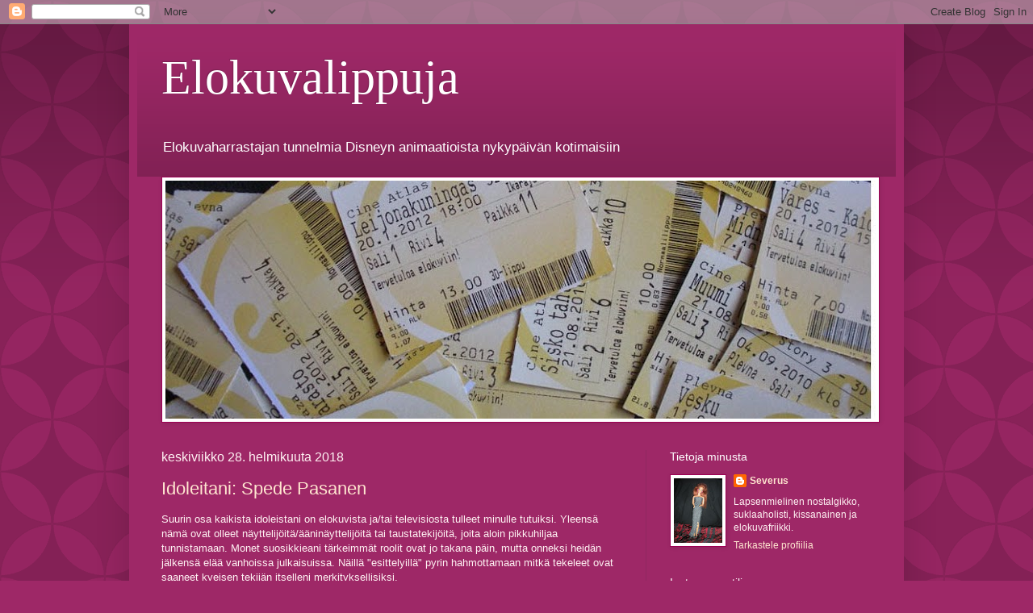

--- FILE ---
content_type: text/html; charset=UTF-8
request_url: https://elokuvalippuja.blogspot.com/2018/02/
body_size: 23515
content:
<!DOCTYPE html>
<html class='v2' dir='ltr' lang='fi'>
<head>
<link href='https://www.blogger.com/static/v1/widgets/335934321-css_bundle_v2.css' rel='stylesheet' type='text/css'/>
<meta content='width=1100' name='viewport'/>
<meta content='text/html; charset=UTF-8' http-equiv='Content-Type'/>
<meta content='blogger' name='generator'/>
<link href='https://elokuvalippuja.blogspot.com/favicon.ico' rel='icon' type='image/x-icon'/>
<link href='http://elokuvalippuja.blogspot.com/2018/02/' rel='canonical'/>
<link rel="alternate" type="application/atom+xml" title="Elokuvalippuja - Atom" href="https://elokuvalippuja.blogspot.com/feeds/posts/default" />
<link rel="alternate" type="application/rss+xml" title="Elokuvalippuja - RSS" href="https://elokuvalippuja.blogspot.com/feeds/posts/default?alt=rss" />
<link rel="service.post" type="application/atom+xml" title="Elokuvalippuja - Atom" href="https://www.blogger.com/feeds/8440758923820861714/posts/default" />
<!--Can't find substitution for tag [blog.ieCssRetrofitLinks]-->
<meta content='http://elokuvalippuja.blogspot.com/2018/02/' property='og:url'/>
<meta content='Elokuvalippuja' property='og:title'/>
<meta content='Elokuvaharrastajan tunnelmia Disneyn animaatioista nykypäivän kotimaisiin' property='og:description'/>
<title>Elokuvalippuja: helmikuuta 2018</title>
<style id='page-skin-1' type='text/css'><!--
/*
-----------------------------------------------
Blogger Template Style
Name:     Simple
Designer: Blogger
URL:      www.blogger.com
----------------------------------------------- */
/* Content
----------------------------------------------- */
body {
font: normal normal 12px Arial, Tahoma, Helvetica, FreeSans, sans-serif;
color: #fff2f3;
background: #9e2867 url(//themes.googleusercontent.com/image?id=0BwVBOzw_-hbMODkzNDVjYTEtYzNiYi00YjRkLThkZjAtOGM0MGI5NzRhZjM4) repeat scroll top left;
padding: 0 40px 40px 40px;
}
html body .region-inner {
min-width: 0;
max-width: 100%;
width: auto;
}
h2 {
font-size: 22px;
}
a:link {
text-decoration:none;
color: #ffe6d0;
}
a:visited {
text-decoration:none;
color: #df9ea0;
}
a:hover {
text-decoration:underline;
color: #ffffff;
}
.body-fauxcolumn-outer .fauxcolumn-inner {
background: transparent none repeat scroll top left;
_background-image: none;
}
.body-fauxcolumn-outer .cap-top {
position: absolute;
z-index: 1;
height: 400px;
width: 100%;
}
.body-fauxcolumn-outer .cap-top .cap-left {
width: 100%;
background: transparent url(//www.blogblog.com/1kt/simple/gradients_deep.png) repeat-x scroll top left;
_background-image: none;
}
.content-outer {
-moz-box-shadow: 0 0 40px rgba(0, 0, 0, .15);
-webkit-box-shadow: 0 0 5px rgba(0, 0, 0, .15);
-goog-ms-box-shadow: 0 0 10px #333333;
box-shadow: 0 0 40px rgba(0, 0, 0, .15);
margin-bottom: 1px;
}
.content-inner {
padding: 10px 10px;
}
.content-inner {
background-color: #9e2867;
}
/* Header
----------------------------------------------- */
.header-outer {
background: rgba(70,70,70,0) url(//www.blogblog.com/1kt/simple/gradients_deep.png) repeat-x scroll 0 -400px;
_background-image: none;
}
.Header h1 {
font: normal normal 60px Georgia, Utopia, 'Palatino Linotype', Palatino, serif;
color: #ffffff;
text-shadow: -1px -1px 1px rgba(0, 0, 0, .2);
}
.Header h1 a {
color: #ffffff;
}
.Header .description {
font-size: 140%;
color: #ffffff;
}
.header-inner .Header .titlewrapper {
padding: 22px 30px;
}
.header-inner .Header .descriptionwrapper {
padding: 0 30px;
}
/* Tabs
----------------------------------------------- */
.tabs-inner .section:first-child {
border-top: 0 solid #212176;
}
.tabs-inner .section:first-child ul {
margin-top: -0;
border-top: 0 solid #212176;
border-left: 0 solid #212176;
border-right: 0 solid #212176;
}
.tabs-inner .widget ul {
background: #832c5a none repeat-x scroll 0 -800px;
_background-image: none;
border-bottom: 1px solid #212176;
margin-top: 1px;
margin-left: -30px;
margin-right: -30px;
}
.tabs-inner .widget li a {
display: inline-block;
padding: .6em 1em;
font: normal normal 14px Arial, Tahoma, Helvetica, FreeSans, sans-serif;
color: #ffe6d0;
border-left: 1px solid #9e2867;
border-right: 0 solid #212176;
}
.tabs-inner .widget li:first-child a {
border-left: none;
}
.tabs-inner .widget li.selected a, .tabs-inner .widget li a:hover {
color: #ffffff;
background-color: #762f55;
text-decoration: none;
}
/* Columns
----------------------------------------------- */
.main-outer {
border-top: 0 solid #902960;
}
.fauxcolumn-left-outer .fauxcolumn-inner {
border-right: 1px solid #902960;
}
.fauxcolumn-right-outer .fauxcolumn-inner {
border-left: 1px solid #902960;
}
/* Headings
----------------------------------------------- */
div.widget > h2,
div.widget h2.title {
margin: 0 0 1em 0;
font: normal normal 14px Arial, Tahoma, Helvetica, FreeSans, sans-serif;
color: #ffffff;
}
/* Widgets
----------------------------------------------- */
.widget .zippy {
color: #9e9e9e;
text-shadow: 2px 2px 1px rgba(0, 0, 0, .1);
}
.widget .popular-posts ul {
list-style: none;
}
/* Posts
----------------------------------------------- */
h2.date-header {
font: normal normal 16px Arial, Tahoma, Helvetica, FreeSans, sans-serif;
}
.date-header span {
background-color: rgba(70,70,70,0);
color: #fff2f3;
padding: inherit;
letter-spacing: inherit;
margin: inherit;
}
.main-inner {
padding-top: 30px;
padding-bottom: 30px;
}
.main-inner .column-center-inner {
padding: 0 15px;
}
.main-inner .column-center-inner .section {
margin: 0 15px;
}
.post {
margin: 0 0 25px 0;
}
h3.post-title, .comments h4 {
font: normal normal 22px Arial, Tahoma, Helvetica, FreeSans, sans-serif;
margin: .75em 0 0;
}
.post-body {
font-size: 110%;
line-height: 1.4;
position: relative;
}
.post-body img, .post-body .tr-caption-container, .Profile img, .Image img,
.BlogList .item-thumbnail img {
padding: 4px;
background: #ffffff;
border: 1px solid #9d0054;
-moz-box-shadow: 1px 1px 5px rgba(0, 0, 0, .1);
-webkit-box-shadow: 1px 1px 5px rgba(0, 0, 0, .1);
box-shadow: 1px 1px 5px rgba(0, 0, 0, .1);
}
.post-body img, .post-body .tr-caption-container {
padding: 8px;
}
.post-body .tr-caption-container {
color: #4e4e4e;
}
.post-body .tr-caption-container img {
padding: 0;
background: transparent;
border: none;
-moz-box-shadow: 0 0 0 rgba(0, 0, 0, .1);
-webkit-box-shadow: 0 0 0 rgba(0, 0, 0, .1);
box-shadow: 0 0 0 rgba(0, 0, 0, .1);
}
.post-header {
margin: 0 0 1.5em;
line-height: 1.6;
font-size: 90%;
}
.post-footer {
margin: 20px -2px 0;
padding: 5px 10px;
color: #efd0d1;
background-color: #902960;
border-bottom: 1px solid rgba(70,70,70,0);
line-height: 1.6;
font-size: 90%;
}
#comments .comment-author {
padding-top: 1.5em;
border-top: 1px solid #902960;
background-position: 0 1.5em;
}
#comments .comment-author:first-child {
padding-top: 0;
border-top: none;
}
.avatar-image-container {
margin: .2em 0 0;
}
#comments .avatar-image-container img {
border: 1px solid #9d0054;
}
/* Comments
----------------------------------------------- */
.comments .comments-content .icon.blog-author {
background-repeat: no-repeat;
background-image: url([data-uri]);
}
.comments .comments-content .loadmore a {
border-top: 1px solid #9e9e9e;
border-bottom: 1px solid #9e9e9e;
}
.comments .comment-thread.inline-thread {
background-color: #902960;
}
.comments .continue {
border-top: 2px solid #9e9e9e;
}
/* Accents
---------------------------------------------- */
.section-columns td.columns-cell {
border-left: 1px solid #902960;
}
.blog-pager {
background: transparent none no-repeat scroll top center;
}
.blog-pager-older-link, .home-link,
.blog-pager-newer-link {
background-color: #9e2867;
padding: 5px;
}
.footer-outer {
border-top: 0 dashed #bbbbbb;
}
/* Mobile
----------------------------------------------- */
body.mobile  {
background-size: auto;
}
.mobile .body-fauxcolumn-outer {
background: transparent none repeat scroll top left;
}
.mobile .body-fauxcolumn-outer .cap-top {
background-size: 100% auto;
}
.mobile .content-outer {
-webkit-box-shadow: 0 0 3px rgba(0, 0, 0, .15);
box-shadow: 0 0 3px rgba(0, 0, 0, .15);
}
.mobile .tabs-inner .widget ul {
margin-left: 0;
margin-right: 0;
}
.mobile .post {
margin: 0;
}
.mobile .main-inner .column-center-inner .section {
margin: 0;
}
.mobile .date-header span {
padding: 0.1em 10px;
margin: 0 -10px;
}
.mobile h3.post-title {
margin: 0;
}
.mobile .blog-pager {
background: transparent none no-repeat scroll top center;
}
.mobile .footer-outer {
border-top: none;
}
.mobile .main-inner, .mobile .footer-inner {
background-color: #9e2867;
}
.mobile-index-contents {
color: #fff2f3;
}
.mobile-link-button {
background-color: #ffe6d0;
}
.mobile-link-button a:link, .mobile-link-button a:visited {
color: #9e2867;
}
.mobile .tabs-inner .section:first-child {
border-top: none;
}
.mobile .tabs-inner .PageList .widget-content {
background-color: #762f55;
color: #ffffff;
border-top: 1px solid #212176;
border-bottom: 1px solid #212176;
}
.mobile .tabs-inner .PageList .widget-content .pagelist-arrow {
border-left: 1px solid #212176;
}

--></style>
<style id='template-skin-1' type='text/css'><!--
body {
min-width: 960px;
}
.content-outer, .content-fauxcolumn-outer, .region-inner {
min-width: 960px;
max-width: 960px;
_width: 960px;
}
.main-inner .columns {
padding-left: 0px;
padding-right: 310px;
}
.main-inner .fauxcolumn-center-outer {
left: 0px;
right: 310px;
/* IE6 does not respect left and right together */
_width: expression(this.parentNode.offsetWidth -
parseInt("0px") -
parseInt("310px") + 'px');
}
.main-inner .fauxcolumn-left-outer {
width: 0px;
}
.main-inner .fauxcolumn-right-outer {
width: 310px;
}
.main-inner .column-left-outer {
width: 0px;
right: 100%;
margin-left: -0px;
}
.main-inner .column-right-outer {
width: 310px;
margin-right: -310px;
}
#layout {
min-width: 0;
}
#layout .content-outer {
min-width: 0;
width: 800px;
}
#layout .region-inner {
min-width: 0;
width: auto;
}
body#layout div.add_widget {
padding: 8px;
}
body#layout div.add_widget a {
margin-left: 32px;
}
--></style>
<style>
    body {background-image:url(\/\/themes.googleusercontent.com\/image?id=0BwVBOzw_-hbMODkzNDVjYTEtYzNiYi00YjRkLThkZjAtOGM0MGI5NzRhZjM4);}
    
@media (max-width: 200px) { body {background-image:url(\/\/themes.googleusercontent.com\/image?id=0BwVBOzw_-hbMODkzNDVjYTEtYzNiYi00YjRkLThkZjAtOGM0MGI5NzRhZjM4&options=w200);}}
@media (max-width: 400px) and (min-width: 201px) { body {background-image:url(\/\/themes.googleusercontent.com\/image?id=0BwVBOzw_-hbMODkzNDVjYTEtYzNiYi00YjRkLThkZjAtOGM0MGI5NzRhZjM4&options=w400);}}
@media (max-width: 800px) and (min-width: 401px) { body {background-image:url(\/\/themes.googleusercontent.com\/image?id=0BwVBOzw_-hbMODkzNDVjYTEtYzNiYi00YjRkLThkZjAtOGM0MGI5NzRhZjM4&options=w800);}}
@media (max-width: 1200px) and (min-width: 801px) { body {background-image:url(\/\/themes.googleusercontent.com\/image?id=0BwVBOzw_-hbMODkzNDVjYTEtYzNiYi00YjRkLThkZjAtOGM0MGI5NzRhZjM4&options=w1200);}}
/* Last tag covers anything over one higher than the previous max-size cap. */
@media (min-width: 1201px) { body {background-image:url(\/\/themes.googleusercontent.com\/image?id=0BwVBOzw_-hbMODkzNDVjYTEtYzNiYi00YjRkLThkZjAtOGM0MGI5NzRhZjM4&options=w1600);}}
  </style>
<link href='https://www.blogger.com/dyn-css/authorization.css?targetBlogID=8440758923820861714&amp;zx=350a6e3d-f5d5-4367-b0e4-01948986ee6d' media='none' onload='if(media!=&#39;all&#39;)media=&#39;all&#39;' rel='stylesheet'/><noscript><link href='https://www.blogger.com/dyn-css/authorization.css?targetBlogID=8440758923820861714&amp;zx=350a6e3d-f5d5-4367-b0e4-01948986ee6d' rel='stylesheet'/></noscript>
<meta name='google-adsense-platform-account' content='ca-host-pub-1556223355139109'/>
<meta name='google-adsense-platform-domain' content='blogspot.com'/>

</head>
<body class='loading variant-deep'>
<div class='navbar section' id='navbar' name='Navigointipalkki'><div class='widget Navbar' data-version='1' id='Navbar1'><script type="text/javascript">
    function setAttributeOnload(object, attribute, val) {
      if(window.addEventListener) {
        window.addEventListener('load',
          function(){ object[attribute] = val; }, false);
      } else {
        window.attachEvent('onload', function(){ object[attribute] = val; });
      }
    }
  </script>
<div id="navbar-iframe-container"></div>
<script type="text/javascript" src="https://apis.google.com/js/platform.js"></script>
<script type="text/javascript">
      gapi.load("gapi.iframes:gapi.iframes.style.bubble", function() {
        if (gapi.iframes && gapi.iframes.getContext) {
          gapi.iframes.getContext().openChild({
              url: 'https://www.blogger.com/navbar/8440758923820861714?origin\x3dhttps://elokuvalippuja.blogspot.com',
              where: document.getElementById("navbar-iframe-container"),
              id: "navbar-iframe"
          });
        }
      });
    </script><script type="text/javascript">
(function() {
var script = document.createElement('script');
script.type = 'text/javascript';
script.src = '//pagead2.googlesyndication.com/pagead/js/google_top_exp.js';
var head = document.getElementsByTagName('head')[0];
if (head) {
head.appendChild(script);
}})();
</script>
</div></div>
<div class='body-fauxcolumns'>
<div class='fauxcolumn-outer body-fauxcolumn-outer'>
<div class='cap-top'>
<div class='cap-left'></div>
<div class='cap-right'></div>
</div>
<div class='fauxborder-left'>
<div class='fauxborder-right'></div>
<div class='fauxcolumn-inner'>
</div>
</div>
<div class='cap-bottom'>
<div class='cap-left'></div>
<div class='cap-right'></div>
</div>
</div>
</div>
<div class='content'>
<div class='content-fauxcolumns'>
<div class='fauxcolumn-outer content-fauxcolumn-outer'>
<div class='cap-top'>
<div class='cap-left'></div>
<div class='cap-right'></div>
</div>
<div class='fauxborder-left'>
<div class='fauxborder-right'></div>
<div class='fauxcolumn-inner'>
</div>
</div>
<div class='cap-bottom'>
<div class='cap-left'></div>
<div class='cap-right'></div>
</div>
</div>
</div>
<div class='content-outer'>
<div class='content-cap-top cap-top'>
<div class='cap-left'></div>
<div class='cap-right'></div>
</div>
<div class='fauxborder-left content-fauxborder-left'>
<div class='fauxborder-right content-fauxborder-right'></div>
<div class='content-inner'>
<header>
<div class='header-outer'>
<div class='header-cap-top cap-top'>
<div class='cap-left'></div>
<div class='cap-right'></div>
</div>
<div class='fauxborder-left header-fauxborder-left'>
<div class='fauxborder-right header-fauxborder-right'></div>
<div class='region-inner header-inner'>
<div class='header section' id='header' name='Otsikko'><div class='widget Header' data-version='1' id='Header1'>
<div id='header-inner'>
<div class='titlewrapper'>
<h1 class='title'>
<a href='https://elokuvalippuja.blogspot.com/'>
Elokuvalippuja
</a>
</h1>
</div>
<div class='descriptionwrapper'>
<p class='description'><span>Elokuvaharrastajan tunnelmia Disneyn animaatioista nykypäivän kotimaisiin</span></p>
</div>
</div>
</div></div>
</div>
</div>
<div class='header-cap-bottom cap-bottom'>
<div class='cap-left'></div>
<div class='cap-right'></div>
</div>
</div>
</header>
<div class='tabs-outer'>
<div class='tabs-cap-top cap-top'>
<div class='cap-left'></div>
<div class='cap-right'></div>
</div>
<div class='fauxborder-left tabs-fauxborder-left'>
<div class='fauxborder-right tabs-fauxborder-right'></div>
<div class='region-inner tabs-inner'>
<div class='tabs section' id='crosscol' name='Kaikki sarakkeet'><div class='widget Image' data-version='1' id='Image1'>
<h2>Lippukokoelma</h2>
<div class='widget-content'>
<img alt='Lippukokoelma' height='295' id='Image1_img' src='https://blogger.googleusercontent.com/img/b/R29vZ2xl/AVvXsEjzKngPjffFba9XSGAQYtV0BpwFhL8sEDH2XxGOI942kp6vnVSAec1OtzQqU5mA17KkAfhxcxH0xEt3BqLswXl2N2u1T9hTnYu5UjdHBfsDBwVN0JB_wyGTuLIAdSSjooI_1bAfaEqR9Ns/s880/Lippukokoelma.jpg' width='880'/>
<br/>
</div>
<div class='clear'></div>
</div></div>
<div class='tabs no-items section' id='crosscol-overflow' name='Cross-Column 2'></div>
</div>
</div>
<div class='tabs-cap-bottom cap-bottom'>
<div class='cap-left'></div>
<div class='cap-right'></div>
</div>
</div>
<div class='main-outer'>
<div class='main-cap-top cap-top'>
<div class='cap-left'></div>
<div class='cap-right'></div>
</div>
<div class='fauxborder-left main-fauxborder-left'>
<div class='fauxborder-right main-fauxborder-right'></div>
<div class='region-inner main-inner'>
<div class='columns fauxcolumns'>
<div class='fauxcolumn-outer fauxcolumn-center-outer'>
<div class='cap-top'>
<div class='cap-left'></div>
<div class='cap-right'></div>
</div>
<div class='fauxborder-left'>
<div class='fauxborder-right'></div>
<div class='fauxcolumn-inner'>
</div>
</div>
<div class='cap-bottom'>
<div class='cap-left'></div>
<div class='cap-right'></div>
</div>
</div>
<div class='fauxcolumn-outer fauxcolumn-left-outer'>
<div class='cap-top'>
<div class='cap-left'></div>
<div class='cap-right'></div>
</div>
<div class='fauxborder-left'>
<div class='fauxborder-right'></div>
<div class='fauxcolumn-inner'>
</div>
</div>
<div class='cap-bottom'>
<div class='cap-left'></div>
<div class='cap-right'></div>
</div>
</div>
<div class='fauxcolumn-outer fauxcolumn-right-outer'>
<div class='cap-top'>
<div class='cap-left'></div>
<div class='cap-right'></div>
</div>
<div class='fauxborder-left'>
<div class='fauxborder-right'></div>
<div class='fauxcolumn-inner'>
</div>
</div>
<div class='cap-bottom'>
<div class='cap-left'></div>
<div class='cap-right'></div>
</div>
</div>
<!-- corrects IE6 width calculation -->
<div class='columns-inner'>
<div class='column-center-outer'>
<div class='column-center-inner'>
<div class='main section' id='main' name='Ensisijainen'><div class='widget Blog' data-version='1' id='Blog1'>
<div class='blog-posts hfeed'>

          <div class="date-outer">
        
<h2 class='date-header'><span>keskiviikko 28. helmikuuta 2018</span></h2>

          <div class="date-posts">
        
<div class='post-outer'>
<div class='post hentry uncustomized-post-template' itemprop='blogPost' itemscope='itemscope' itemtype='http://schema.org/BlogPosting'>
<meta content='https://blogger.googleusercontent.com/img/b/R29vZ2xl/AVvXsEidYBM3jnP6WU5ZWsFpkLVoDeST4kamyrzMKb2Oaio77JkcRF6uiHKGQ2gVk2crV25l-JhoTz82NLsKyeu-sz07rhIUQWmLYnGHQ8-7lriNHRnEM5GscFuKhytPfg30GqXjmAuR9rRe4AU/s400/IMG_20180228_201439.jpg' itemprop='image_url'/>
<meta content='8440758923820861714' itemprop='blogId'/>
<meta content='4625528167645739985' itemprop='postId'/>
<a name='4625528167645739985'></a>
<h3 class='post-title entry-title' itemprop='name'>
<a href='https://elokuvalippuja.blogspot.com/2018/02/idoleitani-spede-pasanen.html'>Idoleitani: Spede Pasanen</a>
</h3>
<div class='post-header'>
<div class='post-header-line-1'></div>
</div>
<div class='post-body entry-content' id='post-body-4625528167645739985' itemprop='description articleBody'>
Suurin osa kaikista idoleistani on elokuvista ja/tai televisiosta tulleet minulle tutuiksi. Yleensä nämä ovat olleet näyttelijöitä/ääninäyttelijöitä tai taustatekijöitä, joita aloin pikkuhiljaa tunnistamaan. Monet suosikkieani tärkeimmät roolit ovat jo takana päin, mutta onneksi heidän jälkensä elää vanhoissa julkaisuissa. Näillä "esittelyillä" pyrin hahmottamaan mitkä tekeleet ovat saaneet kyeisen tekijän itselleni merkityksellisiksi.<br />
<br />
Sain joululahjaksi avomieheltäni elämänkertakirjan Pertti "Spede" Pasasesta, jonka jutut ovat vahva osa lapsuuttani. Syvennytään Speden maailmaan nyt hiukan paremmin.<br />
<br />
<table align="center" cellpadding="0" cellspacing="0" class="tr-caption-container" style="margin-left: auto; margin-right: auto; text-align: center;"><tbody>
<tr><td style="text-align: center;"><a href="https://blogger.googleusercontent.com/img/b/R29vZ2xl/AVvXsEidYBM3jnP6WU5ZWsFpkLVoDeST4kamyrzMKb2Oaio77JkcRF6uiHKGQ2gVk2crV25l-JhoTz82NLsKyeu-sz07rhIUQWmLYnGHQ8-7lriNHRnEM5GscFuKhytPfg30GqXjmAuR9rRe4AU/s1600/IMG_20180228_201439.jpg" imageanchor="1" style="margin-left: auto; margin-right: auto;"><img border="0" data-original-height="1600" data-original-width="1200" height="400" src="https://blogger.googleusercontent.com/img/b/R29vZ2xl/AVvXsEidYBM3jnP6WU5ZWsFpkLVoDeST4kamyrzMKb2Oaio77JkcRF6uiHKGQ2gVk2crV25l-JhoTz82NLsKyeu-sz07rhIUQWmLYnGHQ8-7lriNHRnEM5GscFuKhytPfg30GqXjmAuR9rRe4AU/s400/IMG_20180228_201439.jpg" width="300" /></a></td></tr>
<tr><td class="tr-caption" style="text-align: center;"><span style="font-size: small;">Spede, nimittäin kirjan kansikuva</span></td></tr>
</tbody></table>
<b>Ensikosketus:</b> Äiti on töissä, odotamme häntä paikallisessa hampurilaisravintolassa. Olen viisi vuotias, sisko yhdeksän. Isi kysyy hampparitilausta tehdessään voiko pikkutelkkarin laittaa kolmoselle,&nbsp; Severus haluaisi katsoa Spelejä. Tottakaise baarimikolle käy. Menemme loossiin istumaan. Olen isin kainalossa, kun mustavalkotelkkarista alkaa suosikkiohjelmani. Äitikin liittyy seuraan, hän juttelee siskoni kanssa vastapäätäni jostain. En kuule mitä, sillä keskityn isin kainalossa juustohamppariin ja nauran, kun Spede häviää omassa väripelissään.<br />
<br />
Spede Pasanen on ensisijaisesti minulle mahtavien Spelien keksijä ja Spelien isäntä. Uunojen Härski Hartikaisenakin hänet tunnistin, mutta koomisen puolen Spedestä löysin tuosta hetkestä noin viisi vuotta myöhemmin, kun näin ensimmäisen palasen Spede Showta. Tuo kokoomajakso on edelleenkin minulla videolla tallessa. Speden luontainen karisma ja huumori upposi minuun jo silloin, mutten todellakaan osannut käsittää kuinka suuri vaikutus Speden luomalla sketseillä on pitkässä kaaressa minuun ja koko suomen sketsi- ja komedia viihteeseen. Vasta kun tapasin avomieheni ja hänen kotimaisten sketsisarjojen kokoelmansa ymmärsin vasta suuressa kokonaiskuvassa Speden merkityksen. Hän on käytännössä luonut kokonaan&nbsp; suomalaisen sketsiviihteen pohjan. Loistavasti kirjoitettu Speden elämänkerta avasi minulle paljon lisää hänen komiikastaan ja vaikka Speden elokuvapuoli ei ole minulle läheistä, niin hänen tuottamat tv-sarjat taasen on edelleenkin yksiä suosikkisarjojani. Blondi tuli taloon on nyt maratonina menossa, sairaalasarja Ihmeidentekijöistä löytyy oma postaus <a href="https://elokuvalippuja.blogspot.fi/2017/04/tv-suosikkejani-ihmeidentekijat.html" target="_blank">täältä</a> ja sen jatkosarja Parhaat Vuodet on yksi koukuttavimpia sarjoja mitä olen katsonut. Eikä pidä unohtaa Kuumia Aaltoja, joita seurasin myös mahtavan Hannele Laurin takia. Spede teki jo siinäkin hyvän työn, kun nostatti Vesa-Matti Loirin ja Hannele Laurin tietoisuuteeni.<br />
<br />
<table align="center" cellpadding="0" cellspacing="0" class="tr-caption-container" style="margin-left: auto; margin-right: auto; text-align: center;"><tbody>
<tr><td style="text-align: center;"><a href="https://blogger.googleusercontent.com/img/b/R29vZ2xl/AVvXsEjcJr05z0_MwvEexrD8fVJ9yQDapDqZzNmycjLUJWdGiFFnsMOiePxMvB2E3APkiHvSQIE_L7tYgX5qFZflPkqOjM6YcfUGb2JjsP3VAmRsnFaH1M8WBF3pPRN8JZbce9FMa8SDRjn1io0/s1600/IMG_20180127_143913.jpg" imageanchor="1" style="margin-left: auto; margin-right: auto;"><img border="0" data-original-height="1600" data-original-width="1200" height="400" src="https://blogger.googleusercontent.com/img/b/R29vZ2xl/AVvXsEjcJr05z0_MwvEexrD8fVJ9yQDapDqZzNmycjLUJWdGiFFnsMOiePxMvB2E3APkiHvSQIE_L7tYgX5qFZflPkqOjM6YcfUGb2JjsP3VAmRsnFaH1M8WBF3pPRN8JZbce9FMa8SDRjn1io0/s400/IMG_20180127_143913.jpg" width="300" /></a></td></tr>
<tr><td class="tr-caption" style="text-align: center;"><span style="font-size: small;">Speden Spelit teki paljon yhteistyötä Veikkauksen kanssa 90-luvulla</span></td></tr>
</tbody></table>
<b>Muistettavimmat työt: </b><br />
Speden Spelieissä väripeli, kortinvärin arvaus, kangassuikaleen läpi pujottelu, hyppynaru, ammunta ja se miten hän nosteli arvonnassa pelikortteja silleen kivasti pyörittämällä.<br />
<br />
Speden tuottamista tv-sarjoja Parhaat Vuodet on varmasti ykköseni, koska <a href="https://elokuvalippuja.blogspot.fi/2015/07/idoleitani-osa-1-matti-ranin.html" target="_blank">Matti Ranin</a> tekee niin mahtavaa roolityötä Pentti Karvalana ja sarjassa on niin paljon dramaattisia käänteitä, ehkä vähän saippuaistakin meininkiä.<br />
<br />
Speden tuottamia Uuno elokuvia olen tässä viime aikoina tuon kirjan inspiroitumana katsomaan. Kaikkia en ole vielä kirjastosta saanut käsiini, enkä Uunoista ole löytynyt vielä sitä täyttä helmeä. This is my life on tällä hetkellä kokonaisuutena hupaisin, mutta tämä tehtiinkin Speden muistoksi. Muuten Speden tuottamista elokuvista suosikikseni sitten valitsen Romanovin kivet, joka kyllä tuotti tappiota niin Spedeyhtiölle, kuin varmaan muillekkin elokuvien tekijöille. Elokuva on siinä mielessä kuitenkin tärkeä, että se on ensimmäinen kunnonkotimainen toimintaelokuva ja onhan sen ohjannut <a href="https://elokuvalippuja.blogspot.fi/2016/12/idoleitani-aleksi-makela.html" target="_blank">Aleksi Mäkelä</a>.<br />
<br />
Nyt onkin se vaikein osuus, Spedelle on niiiiiin monia loistavia eri sketsejä. Mustavalkoisista, eli näistä vanhimmista nyt ekana tulee mieleen Saunan poroksipalamis, mutta silti vain makaamislaulu. Se menee näin: "Jaaaa sauna palo poroks, mutta maattiin vaan. Ja sama tunteella: sauna palo poroks, mutta maattiiin vaaaaaan." Spede esittää tämän laulun niin itsevarmalla karismalla, ettei mitään rajaa. Rautakauppias sketsi on itsessään jo mahtavuuden klassikko. Pidän kovasti myös niistä, jossa Pentti Siimes on pikkulapsi ja vähän muokkaa isilleen iltasatuja. Siimes myös eräässä sketsissä heittelee puujalkavitsejä Simo Salmiselle, joka toimii nakkikioskin myyjänä, se on hupaisaa. Siimens toimii myös mahtavana selittäjä Kekkisenä eräässä sketsissä. Speden ja Simon musiikilliset erimielisyydet eskaloituvat nopeasti eräässä mahtavassa sketsissä, kun selvitellään onko se Ef vaiko Fis! Että saisitte makua näistä mustavalkosketseistä linkitän nyt oheen itselleni hyvin ajankohtaisen sketsin siitä, kuinka paljon virastoihin vaaditaan erinäköisiä todistuksia.<br />
<br />
<div class="separator" style="clear: both; text-align: center;">
<iframe allowfullscreen="" class="YOUTUBE-iframe-video" data-thumbnail-src="https://i.ytimg.com/vi/ucMO3ZpwcPk/0.jpg" frameborder="0" height="266" src="https://www.youtube.com/embed/ucMO3ZpwcPk?feature=player_embedded" width="320"></iframe></div>
<br />
Spede Show lakkasi hetkeksi ja aloitti kokonaan uudestaan 80-luvulla ja tällä kertaa väreissä. Enemmän yksittäisiä hahmoja tuli mukaan, kuten Vesa-Matti Loirin esittämät Nasse-setä, Nauravaa Kulkuria laulava Kusela ja Uuno Turhapuro. Naisen logiikat sketseinä naurattaa minua kovasti, varsinkin nämä jotka liittyvät autoiluun ja moottoreihin. Oma ajatuksenjuoksuni menee nimittäin juuri kuin tälläisella naisella. Simo Salminen yhdessä vaiheesa oli nopeasti puhuva toimittaja, joka haastatteli Veskun esittämää proffaa kysymyksellä: "Koputatko vaimoa aamulla lusikalla päähän ja suutelet kananmunaa ennen kuin lähet proffan hommiin?" Spede ja Vesku tekivät sketsin siitä kuinka heitä jännittää Linnan juhliin meno. Pieni parodia siitä, että kumpikaan ei tuolloin saanut kyseisiin juhliin kutsua.&nbsp; Yksi mieleenpainuvimpia sketsejä itelleni on se, kun Spede ja Vesku menevät kyselemään huipupolitiikolta miksi ihmeessä Venäläiset loukkaavat Suomen ilmatilaa. Tämä politiikko ei tiedä mikä on Suomi eikä löydä Suomea karttapallolta, kun se kerran on kärpäsentahran alla piilossa. Minulle naurattvimpia sketsejä myöhemmissä Spedeissä kuitenkin ovat Pikkupojat. Make, Kake ja Väke ovat aikuisen kokosia kakaroita, jotka riitelevät millon mistäkin ja tekevät kaikkea oikeasti niin tyhmää kuin vain voi. Pikkupojat elokuva on ihan ok hupsutus, mutta parhaiten on jäänyt mieleen se kuinka pojat tappelevat siitä, kuka saa syödä puuronsa Ritari Ässä lautaselta. Väke voitti ja Kakelta muka puhkes umpisuoli, kun sain vain Mikki Hiiri lautasen.<br />
<br />
<b>Miksi juuri Spede:</b> Speden huumorissa on jotain niin samaistuttavaa. Juttu alkaa pienestä ja arkisesta, jopa pohdinnasta. Se isonee ja isonee, toistuu, kunnes on niin valtava, että potti räjähtää. Se on myös yksinkertaista. Saunan poroksipalamis laulu vainon, se joko naurattaa tai sitten ei. Spede on ollut äärimmäisen kova työmyyrä, keksinyt erilaisia keinoja tehdä huumoria. Sketsien muodossa ne uppoavat minuun parhaiten, sillä sketsi/koomikkohahmojen varaan on hankala saada pitkäkestoista, intiimiä, draamallista&nbsp; juonta, mikä kestäisi koko elokuvan ajan. Speden tuottamat tv-sarjat taasen ovat viihdyttäviä, mutta tarpeeksi kilttejä koko perheen sarjoiksi. Blondissa ja Ihmeidentekijöissä on ollut mm. huumeita ja kidnappausta. Ne tuovat jännitystä, mutteivät traumatisoi katsojaa. Speden Speleihin Spede antoi suuren palan itsestään, omasta persoonastaan ja olemuksestaan juontamalla ohjelmaansa hyvin rennolla ja omalla tyylillä. Se olikin kannattavaa. Spede ei koskaan teeskennellyt, hän antoi tunteiden tulla ja näytti katsojalle suoraan ilon voitostaan tai harmin häviöstään. <br />
<br />
<b>Suosikkini:</b> Yllä mainitsinkin jo monta loistavaa ja nerokasta sketsiä, millä Spede on saanut minut nauramaan. Siksi sanonkin, että suosikkini on se Spede, joka juontaa niin armottoman omalla tyylillään Speden Spelejä. Siinä on sitä tunnelmaa, turvaa ja viattomuutta. Speden Spelit tuo minulle vahvat lapsuudenmuistot mieleen ja sen olon, että olisin taasen edesmenneen isini kanssa.<br />
<br />
<table align="center" cellpadding="0" cellspacing="0" class="tr-caption-container" style="margin-left: auto; margin-right: auto; text-align: center;"><tbody>
<tr><td style="text-align: center;"><a href="https://blogger.googleusercontent.com/img/b/R29vZ2xl/AVvXsEhG6RL2DCAz3XnSAU6BFuyBE-nU8SH08kzh1DlJZAwu3TjUDXvUNizVRo93qSisSN8e6_zRfqq0R-T4icMV1mfhVzQphcRUgqckkPppyTbSyozNJnwqdhyphenhyphennfxKIcfelJpe7lPBwFfPi4tM/s1600/vlcsnap-2018-02-28-20h21m00s257.png" imageanchor="1" style="margin-left: auto; margin-right: auto;"><img border="0" data-original-height="576" data-original-width="768" height="300" src="https://blogger.googleusercontent.com/img/b/R29vZ2xl/AVvXsEhG6RL2DCAz3XnSAU6BFuyBE-nU8SH08kzh1DlJZAwu3TjUDXvUNizVRo93qSisSN8e6_zRfqq0R-T4icMV1mfhVzQphcRUgqckkPppyTbSyozNJnwqdhyphenhyphennfxKIcfelJpe7lPBwFfPi4tM/s400/vlcsnap-2018-02-28-20h21m00s257.png" width="400" /></a></td></tr>
<tr><td class="tr-caption" style="text-align: center;"><span style="font-size: small;">Uppo-Nalle: "Mikä tuo on?"<br />&nbsp;Reeta: "Sehän on Spede." <br />Uppo-Nalle: "Mikä ihmeen Sssshspede?"<br />Reeta: "Spede Pasanen, hassuttelija."<br />&nbsp;Uppo-Nalle: "Minä en pidä siitä."<br />Dialogi elokuvasta <a href="https://elokuvalippuja.blogspot.fi/2015/02/uppo-nalle.html" target="_blank">Uppo-Nalle</a></span></td></tr>
</tbody></table>
<div style='clear: both;'></div>
</div>
<div class='post-footer'>
<div class='post-footer-line post-footer-line-1'>
<span class='post-author vcard'>
Lähettänyt
<span class='fn' itemprop='author' itemscope='itemscope' itemtype='http://schema.org/Person'>
<meta content='https://www.blogger.com/profile/04083814989995188404' itemprop='url'/>
<a class='g-profile' href='https://www.blogger.com/profile/04083814989995188404' rel='author' title='author profile'>
<span itemprop='name'>Severus</span>
</a>
</span>
</span>
<span class='post-timestamp'>
klo
<meta content='http://elokuvalippuja.blogspot.com/2018/02/idoleitani-spede-pasanen.html' itemprop='url'/>
<a class='timestamp-link' href='https://elokuvalippuja.blogspot.com/2018/02/idoleitani-spede-pasanen.html' rel='bookmark' title='permanent link'><abbr class='published' itemprop='datePublished' title='2018-02-28T11:39:00-08:00'>11.39</abbr></a>
</span>
<span class='post-comment-link'>
<a class='comment-link' href='https://elokuvalippuja.blogspot.com/2018/02/idoleitani-spede-pasanen.html#comment-form' onclick=''>
Ei kommentteja:
  </a>
</span>
<span class='post-icons'>
<span class='item-control blog-admin pid-110165689'>
<a href='https://www.blogger.com/post-edit.g?blogID=8440758923820861714&postID=4625528167645739985&from=pencil' title='Muokkaa tekstiä'>
<img alt='' class='icon-action' height='18' src='https://resources.blogblog.com/img/icon18_edit_allbkg.gif' width='18'/>
</a>
</span>
</span>
<div class='post-share-buttons goog-inline-block'>
<a class='goog-inline-block share-button sb-email' href='https://www.blogger.com/share-post.g?blogID=8440758923820861714&postID=4625528167645739985&target=email' target='_blank' title='Kohteen lähettäminen sähköpostitse'><span class='share-button-link-text'>Kohteen lähettäminen sähköpostitse</span></a><a class='goog-inline-block share-button sb-blog' href='https://www.blogger.com/share-post.g?blogID=8440758923820861714&postID=4625528167645739985&target=blog' onclick='window.open(this.href, "_blank", "height=270,width=475"); return false;' target='_blank' title='Bloggaa tästä!'><span class='share-button-link-text'>Bloggaa tästä!</span></a><a class='goog-inline-block share-button sb-twitter' href='https://www.blogger.com/share-post.g?blogID=8440758923820861714&postID=4625528167645739985&target=twitter' target='_blank' title='Jaa X:ssä'><span class='share-button-link-text'>Jaa X:ssä</span></a><a class='goog-inline-block share-button sb-facebook' href='https://www.blogger.com/share-post.g?blogID=8440758923820861714&postID=4625528167645739985&target=facebook' onclick='window.open(this.href, "_blank", "height=430,width=640"); return false;' target='_blank' title='Jaa Facebookiin'><span class='share-button-link-text'>Jaa Facebookiin</span></a><a class='goog-inline-block share-button sb-pinterest' href='https://www.blogger.com/share-post.g?blogID=8440758923820861714&postID=4625528167645739985&target=pinterest' target='_blank' title='Jaa Pinterestiin'><span class='share-button-link-text'>Jaa Pinterestiin</span></a>
</div>
</div>
<div class='post-footer-line post-footer-line-2'>
<span class='post-labels'>
Tunnisteet:
<a href='https://elokuvalippuja.blogspot.com/search/label/Aleksi%20M%C3%A4kel%C3%A4' rel='tag'>Aleksi Mäkelä</a>,
<a href='https://elokuvalippuja.blogspot.com/search/label/Hannele%20Lauri' rel='tag'>Hannele Lauri</a>,
<a href='https://elokuvalippuja.blogspot.com/search/label/Idoleitani' rel='tag'>Idoleitani</a>,
<a href='https://elokuvalippuja.blogspot.com/search/label/komedia' rel='tag'>komedia</a>,
<a href='https://elokuvalippuja.blogspot.com/search/label/Kotimainen' rel='tag'>Kotimainen</a>,
<a href='https://elokuvalippuja.blogspot.com/search/label/Matti%20Ranin' rel='tag'>Matti Ranin</a>,
<a href='https://elokuvalippuja.blogspot.com/search/label/Vesa-Matti%20Loiri' rel='tag'>Vesa-Matti Loiri</a>
</span>
</div>
<div class='post-footer-line post-footer-line-3'>
<span class='post-location'>
</span>
</div>
</div>
</div>
</div>

          </div></div>
        

          <div class="date-outer">
        
<h2 class='date-header'><span>lauantai 17. helmikuuta 2018</span></h2>

          <div class="date-posts">
        
<div class='post-outer'>
<div class='post hentry uncustomized-post-template' itemprop='blogPost' itemscope='itemscope' itemtype='http://schema.org/BlogPosting'>
<meta content='https://blogger.googleusercontent.com/img/b/R29vZ2xl/AVvXsEiarCC8SoCfHOg68y_r_mM_crGbSIVN7yHkqTYlqDSgLieTyff6TiXqdkgd2Hb98oZJcqMMaexYSsMDO5z5YK63zaHkUuKRAjAdkxD-LOJhvSip9Py_L6VhWhbpewHfHtcYNkAQ0_aDIJ4/s400/veljenivartija_poster_web_xl.jpg' itemprop='image_url'/>
<meta content='8440758923820861714' itemprop='blogId'/>
<meta content='6698955339724232546' itemprop='postId'/>
<a name='6698955339724232546'></a>
<h3 class='post-title entry-title' itemprop='name'>
<a href='https://elokuvalippuja.blogspot.com/2018/02/cheekin-musiikki-ei-mielestani-ole.html'>Veljeni Vartija</a>
</h3>
<div class='post-header'>
<div class='post-header-line-1'></div>
</div>
<div class='post-body entry-content' id='post-body-6698955339724232546' itemprop='description articleBody'>
Cheekin "musiikki" ei mielestäni ole minkään sortin musiikkia, vaan nopeaa puhetta jumputtavan taustan päälle. Näin ollen en ole koko ukkoa koskaan arvostanut, enkä tajua miksi ihmeessä äitini ikäiset naiset pitävät tyyppiä nykyään niin ihanana. Valitettavasti joudun sanomaan, että minun mielestäni tämä Cheekin nyky ns. suomiräppi on tehnyt paljon tuhoa suomalaiselle musiikille, sillä suomalaisen rock musiikin teko on selvästi vähentynyt. Veljeni Vertija ei aiheena kiinnostanut minua paljon mitään, mutta kotimaisten leffojen harrastajana en halunnut jättää tätä väliin, vaikka ennakkoluloni olivatkin suuret.<br />
<br />
<table align="center" cellpadding="0" cellspacing="0" class="tr-caption-container" style="margin-left: auto; margin-right: auto; text-align: center;"><tbody>
<tr><td style="text-align: center;"><a href="https://blogger.googleusercontent.com/img/b/R29vZ2xl/AVvXsEiarCC8SoCfHOg68y_r_mM_crGbSIVN7yHkqTYlqDSgLieTyff6TiXqdkgd2Hb98oZJcqMMaexYSsMDO5z5YK63zaHkUuKRAjAdkxD-LOJhvSip9Py_L6VhWhbpewHfHtcYNkAQ0_aDIJ4/s1600/veljenivartija_poster_web_xl.jpg" imageanchor="1" style="margin-left: auto; margin-right: auto;"><img border="0" data-original-height="1600" data-original-width="1122" height="400" src="https://blogger.googleusercontent.com/img/b/R29vZ2xl/AVvXsEiarCC8SoCfHOg68y_r_mM_crGbSIVN7yHkqTYlqDSgLieTyff6TiXqdkgd2Hb98oZJcqMMaexYSsMDO5z5YK63zaHkUuKRAjAdkxD-LOJhvSip9Py_L6VhWhbpewHfHtcYNkAQ0_aDIJ4/s400/veljenivartija_poster_web_xl.jpg" width="280" /></a></td></tr>
<tr><td class="tr-caption" style="text-align: center;"><span style="font-size: small;">Veljeni Vartija elokuvajuliste</span></td></tr>
</tbody></table>
Blockfest 2017 oli edessä. Cheek eli Jare Tiihonen (Antti Holma) bruisailee isolla veneellään ja lähtee ajelemaan veljensä Jeren (myös Antti holma) luo ennen keikkaa. Samalla hän pohtii menneisyyttään, nykyisyyttään ja itteään. Tämän ajelun aikana itseasiassa koko leffa tapahtuu, sillä kaikki sisältö on takaumissa. Pikku Jare ja Jere ovat kaksoset, toistensa parhaat kaverit ja vihamiehet. Isä opettaa käyttämään nyrkkejä ja äiti kattelee poikia vierestä. Ala-asteeella ollaan koulun riitapukareita ja yläkoulun aikana Jere erotetaan koulusta liian väkivaltaisuuden ja ilmeisesti laiskuuden takia. Jare meinaa hakea kouluun ja saada ihan tutkinnonkin. Näinhän käykin ja sitten alkaa tämä räppitouhu. Jere kannustaa Jarea ja pari levyä saadaan tehtyä. Suomiräppiä ei tuohon suomimetallin kulta-aikaan kukaan kuuntele, varisnkin kun äijä on Lahesta kotoisin, suomen Chigacosta. Levy-yhtiön vaihto auttaa menestymiseen, muutetaan stadiin ja löydetään unelmien mirkku. Muutetaan yhteen ja menestys nousee entistä enemmän kusiseen päähän kun saadaan muutama "hitti" aikaiseksi. Keikkoja on entistä enemmän ympäri suomea ja bändäreitä pyörii ympärillä ja hotellihuoneissa. Jere taasen on hakkaillut Lahdessa tyyppejä, mutta rauhottuu ajan myötä löydettyään naikkosen. Veljien isä kuolee ja hautajaisissa muistelaan millanenkohan iskukki oikeen oikeastaan oli. Ennen Blockfestin keikkaan Jare käy Jeren luona ja saunan lauteilla alkaa kertomaan veljen pojalle Tiihosten nyrkinlyönneistä, kunnes Jere tulee väliin. Hän koittaa tahkoa Jaren päähän, ettei näissä hakkailuissa oo mitään järkeä. Jere on päässyt pahan olon möykystään hetkittäin eroon tämän avulla, mutta Jaren möykky on vaan kasvanut. Itseinho, kaksisuuntainen mielialahäiriö, perfektionismi ja masennus ovat yksittäisiä syitä siihen. Ennen Blockfestin keikkaa Cheekin ex-mimmi kertoo menneensä kihloihin ja keikalla tyttö lähtee äijästänsä eroon. Ilmeisesti hän haluaa takasin kuuluisan räppärinsä, mutta sitä katsoja ei saa tietää miten heille käy.<br />
<br />
Veljeni Vartijasta minulle jäi aika ristiriitaiset tunnelmat. Aloitan Antti Holman kaksoisroolista. Antti Holma ei komedia tv-rooleissaan ole lainkaan minua naurattanut, mutta Tatu ja Patu elokuvassa hän onnistuu hyvin. Samoin Jare ja Jere Tiihosen roolissa. Aluksi minulla oli hankaluuksia erottaa hänen Jarensa ja Jerensä toisistaan, mutta Jeren rooliin hän sai jotenkin miehisempää otetta. Paikotellen hän näytti jopa Peter Franzénita. Varsinkin lopun parrankasvu ja matalampi puhetyyli auttoi asiaa erottamisessa. Minua ei häirinnyt Jaren suorat puheet kameralle, vaan ne toimivat ihan luonnollisina osina tässä päiväkirjassa. Lapsi Jare ja Jere, sekä teini-ikäiset Jare ja Jere olivat mieleenpainuvia, mutta ihan kaikki muut leffaroolit jäi sitten todella etäisiksi. Poikien isä Kai Lehtinen ja äiti Anna-Leena Härkönen olivat aivan liikaa statistin roolissa, samoin kuin molempien kundien tyttöystävät. Jopa Cheekin manageri Armi Toivanen oli ihan turhassa roolissa. Ismo Leikolan mukana olo jenkeissä levyä tuottmassa oli todella epämääräinen.<br />
<br />
Cheekin aikaisempi ura ja lapsuus ei ollut minulle aikaisemmin tuttuja, joten nämä kohtaukset olivat hyvin kiinnostavia. Ajan kulkua oli jotenkin hankala hahmottaa, joten olisin toivonut väliin vaikka vuosilukuja, eikä sitä että nämä ovat randomeja takaumia. Elokuvassa oli potentiaalia, mutta minusta tuntui ettei käsikirjoittaja oikein tiennyt mihin haluaa keskittyä ja mihin suuntaan viedä itse tarinaa. Se että loppukliimaksi on joku hiton Blockfest keikka tuntui aivan järjettömän tyhmältä näin dramaturgisesti. Itse Cheekin musiikkiakin soi elokuvassa (positiivisesti) yllättävän vähän. Niin monta hyvää ja mielenkiintoista teemaa kun alettiin käsittelemään, mutta ne kaikki jäi kovin pintapuolisiksi:&nbsp; rap- musiikin löytäminen, Cheekin alun uran kankeus, yhtäkkinen menestyminen, syvä&nbsp; masennus, kaksisuuntainen mieliala-häiriö, valtava perfektionismi, väkivaltainen perhetausta ja kaksoisveljenä oleminen.<br />
<br />
<table align="center" cellpadding="0" cellspacing="0" class="tr-caption-container" style="margin-left: auto; margin-right: auto; text-align: center;"><tbody>
<tr><td style="text-align: center;"><a href="https://blogger.googleusercontent.com/img/b/R29vZ2xl/AVvXsEjvvDVvPD6vyhZ42ec1MhxKkea3VyofzsglEJRdp2wV2P1o0tEo3Ombh4JBSyvMJJUSJm1gFxTsp534T4L8dn6toR8SbR1J2Ndd5Y2V010bnN2i1CPHsUPbFaErx8S4mhhcYEpv6ezVTh8/s1600/maxresdefault.jpg" imageanchor="1" style="margin-left: auto; margin-right: auto;"><img border="0" data-original-height="720" data-original-width="1280" height="225" src="https://blogger.googleusercontent.com/img/b/R29vZ2xl/AVvXsEjvvDVvPD6vyhZ42ec1MhxKkea3VyofzsglEJRdp2wV2P1o0tEo3Ombh4JBSyvMJJUSJm1gFxTsp534T4L8dn6toR8SbR1J2Ndd5Y2V010bnN2i1CPHsUPbFaErx8S4mhhcYEpv6ezVTh8/s400/maxresdefault.jpg" width="400" /></a></td></tr>
<tr><td class="tr-caption" style="text-align: center;"><span style="font-size: small;">Samassa hississä Cheekin kanssa</span></td></tr>
</tbody></table>
Jare kertoo heti alussa että hänellä ja Jerellä on jo pienestä asti ollut se oma möykky sisällä. Mietin johtuiko se Jeren sydänongelmista vai kaksosena olemisesta vai mistä, kun molemmilla on sellainen sisällään? Tämä möykyn käsitteleminen olisi minusta ollut tärkein teema syventää, sillä sen avulla olisimme oikeasti päässeet Cheekin sisälle. Mitkä ovat sen aiheuttajat? Nyt saimme vain tietää seuraukset. Veljeni Vartiassa kaikista eniten pohdin kumpi nyt vartioi kumpaa, Jare Jereä, vai Jere Jarea? Vai onko niin, että Jaren sisäinen veli Cheek vartioi häntä itseään olemasta oma itsensä, tai juurikin toisinpäin?<br />
<br />
Paras kohtaus elokuvassa oli se saa, joka näkyi jo ihka ensimmäisessä teaserissa. Cheek on hississä, jossa hänen kanssaan on tavallinen tallaaja, joka moralisoi hyvin tämän musiikkia. Perillä täytyy kuitenkin kysyä nimmari, koska eihän kukaan muuten usko,e ttä jäbä pääsi samaan hissiin Cheekin kanssa. Jotenkin tämä kohtaus varmasti kulminoittaa ne asenteet mitä Cheek kohtaa päivittäin. Ja erikoisprpsot, että tämä jäbä hississä on uusin suosikkini Hannes Suomela. Alan jo odottamaan hänen ensimmäsitä päärooliaan. 
<div style='clear: both;'></div>
</div>
<div class='post-footer'>
<div class='post-footer-line post-footer-line-1'>
<span class='post-author vcard'>
Lähettänyt
<span class='fn' itemprop='author' itemscope='itemscope' itemtype='http://schema.org/Person'>
<meta content='https://www.blogger.com/profile/04083814989995188404' itemprop='url'/>
<a class='g-profile' href='https://www.blogger.com/profile/04083814989995188404' rel='author' title='author profile'>
<span itemprop='name'>Severus</span>
</a>
</span>
</span>
<span class='post-timestamp'>
klo
<meta content='http://elokuvalippuja.blogspot.com/2018/02/cheekin-musiikki-ei-mielestani-ole.html' itemprop='url'/>
<a class='timestamp-link' href='https://elokuvalippuja.blogspot.com/2018/02/cheekin-musiikki-ei-mielestani-ole.html' rel='bookmark' title='permanent link'><abbr class='published' itemprop='datePublished' title='2018-02-17T06:27:00-08:00'>6.27</abbr></a>
</span>
<span class='post-comment-link'>
<a class='comment-link' href='https://elokuvalippuja.blogspot.com/2018/02/cheekin-musiikki-ei-mielestani-ole.html#comment-form' onclick=''>
Ei kommentteja:
  </a>
</span>
<span class='post-icons'>
<span class='item-control blog-admin pid-110165689'>
<a href='https://www.blogger.com/post-edit.g?blogID=8440758923820861714&postID=6698955339724232546&from=pencil' title='Muokkaa tekstiä'>
<img alt='' class='icon-action' height='18' src='https://resources.blogblog.com/img/icon18_edit_allbkg.gif' width='18'/>
</a>
</span>
</span>
<div class='post-share-buttons goog-inline-block'>
<a class='goog-inline-block share-button sb-email' href='https://www.blogger.com/share-post.g?blogID=8440758923820861714&postID=6698955339724232546&target=email' target='_blank' title='Kohteen lähettäminen sähköpostitse'><span class='share-button-link-text'>Kohteen lähettäminen sähköpostitse</span></a><a class='goog-inline-block share-button sb-blog' href='https://www.blogger.com/share-post.g?blogID=8440758923820861714&postID=6698955339724232546&target=blog' onclick='window.open(this.href, "_blank", "height=270,width=475"); return false;' target='_blank' title='Bloggaa tästä!'><span class='share-button-link-text'>Bloggaa tästä!</span></a><a class='goog-inline-block share-button sb-twitter' href='https://www.blogger.com/share-post.g?blogID=8440758923820861714&postID=6698955339724232546&target=twitter' target='_blank' title='Jaa X:ssä'><span class='share-button-link-text'>Jaa X:ssä</span></a><a class='goog-inline-block share-button sb-facebook' href='https://www.blogger.com/share-post.g?blogID=8440758923820861714&postID=6698955339724232546&target=facebook' onclick='window.open(this.href, "_blank", "height=430,width=640"); return false;' target='_blank' title='Jaa Facebookiin'><span class='share-button-link-text'>Jaa Facebookiin</span></a><a class='goog-inline-block share-button sb-pinterest' href='https://www.blogger.com/share-post.g?blogID=8440758923820861714&postID=6698955339724232546&target=pinterest' target='_blank' title='Jaa Pinterestiin'><span class='share-button-link-text'>Jaa Pinterestiin</span></a>
</div>
</div>
<div class='post-footer-line post-footer-line-2'>
<span class='post-labels'>
Tunnisteet:
<a href='https://elokuvalippuja.blogspot.com/search/label/draama' rel='tag'>draama</a>,
<a href='https://elokuvalippuja.blogspot.com/search/label/Hannes%20Suominen' rel='tag'>Hannes Suominen</a>,
<a href='https://elokuvalippuja.blogspot.com/search/label/Kotimainen' rel='tag'>Kotimainen</a>
</span>
</div>
<div class='post-footer-line post-footer-line-3'>
<span class='post-location'>
</span>
</div>
</div>
</div>
</div>

          </div></div>
        

          <div class="date-outer">
        
<h2 class='date-header'><span>lauantai 10. helmikuuta 2018</span></h2>

          <div class="date-posts">
        
<div class='post-outer'>
<div class='post hentry uncustomized-post-template' itemprop='blogPost' itemscope='itemscope' itemtype='http://schema.org/BlogPosting'>
<meta content='https://blogger.googleusercontent.com/img/b/R29vZ2xl/AVvXsEjsHrXjmgIcAXGSYsZXjfrJ_qegSChyphenhyphenQCUhJNER-zl7YcM5SYp1NQFMNnK7aohF8jHCco505HiX55iNTb4I02zoxIk28sZ8cmPPPZ3xxtANe5qhLNfcxstUh1ivYErFFiGVBrQScYTgR9g/s400/Viulisti_1080.jpg' itemprop='image_url'/>
<meta content='8440758923820861714' itemprop='blogId'/>
<meta content='7612371878198227124' itemprop='postId'/>
<a name='7612371878198227124'></a>
<h3 class='post-title entry-title' itemprop='name'>
<a href='https://elokuvalippuja.blogspot.com/2018/02/viulisti.html'>Viulisti</a>
</h3>
<div class='post-header'>
<div class='post-header-line-1'></div>
</div>
<div class='post-body entry-content' id='post-body-7612371878198227124' itemprop='description articleBody'>
En etukäteen tiennyt mitään Viulisti elokuvasta, ennen kuin näin trailerin jossa komeilee nuoruuden ihastukseni Olavi Uusivirta. Kun vielä ohjauksesta vastaa Paavo Westberg, joka on minulle ikuinen Ruusun Aikaa Illi, en voinut vastustaa kiusausta. Elokuva piti nähdä leffateatterissa, vaikka en ymmärrä pönkäsen höläystä klassisesta musiikista, saatikka jaksa iänikuisia kolmiodraamoja.<br />
<br />
<table align="center" cellpadding="0" cellspacing="0" class="tr-caption-container" style="margin-left: auto; margin-right: auto; text-align: center;"><tbody>
<tr><td style="text-align: center;"><a href="https://blogger.googleusercontent.com/img/b/R29vZ2xl/AVvXsEjsHrXjmgIcAXGSYsZXjfrJ_qegSChyphenhyphenQCUhJNER-zl7YcM5SYp1NQFMNnK7aohF8jHCco505HiX55iNTb4I02zoxIk28sZ8cmPPPZ3xxtANe5qhLNfcxstUh1ivYErFFiGVBrQScYTgR9g/s1600/Viulisti_1080.jpg" imageanchor="1" style="margin-left: auto; margin-right: auto;"><img border="0" data-original-height="711" data-original-width="480" height="400" src="https://blogger.googleusercontent.com/img/b/R29vZ2xl/AVvXsEjsHrXjmgIcAXGSYsZXjfrJ_qegSChyphenhyphenQCUhJNER-zl7YcM5SYp1NQFMNnK7aohF8jHCco505HiX55iNTb4I02zoxIk28sZ8cmPPPZ3xxtANe5qhLNfcxstUh1ivYErFFiGVBrQScYTgR9g/s400/Viulisti_1080.jpg" width="270" /></a></td></tr>
<tr><td class="tr-caption" style="text-align: center;"><span style="font-size: small;">Viulisti elokuvan juliste</span></td></tr>
</tbody></table>
Karin Nordström on kaunis viulisti elämänsä konsertissa. Sen jälkeen hän jää auton alle ja menettää toisen kätensä sormista tunnon. Hän elää avioliitossa miehensä Jaakon ja heidän kouluikäisen poikansa kanssa. Karin on turhautunut, kun ei pysty enään soittamaan rakasta instrumenttiaan ja joutuu menemään opettajaksi. Opettaessaan hän näkee nuoren pariskunnan Sofian ja Antin, jotka molemmat ovat hyviä soittajia. Antti ihailee Karinia kovasti ja kun Karinilla on synttärit hänen oppilaitansakkin juhlissa käväisee. Karinia ahdistaa oma tilanteensa, kun hänen miehensä ei ymmärrä tämän kaipuuta takaisin viulun soittoon. Antin antama synttärisuudelma on intiimimpi mitä piti olla ja jäi vaivaamaan molempia. Karin haluaa jutella tästä Antin kanssa, mutta opettajan ja oppilaan suhde syvenee entuudestaan. Intiimejä seksikohtauksia ja viuluharjoituksia salaa mieleheltään Karin rankaisee itseään kotona huutamalla ja riehumalla takapihalla. Kapellimestari Björn Darren, joka on Karinin entinen rakas ja työkaveri tulee suomeen opettamaan nuoria viulisteja ja näkee Antin tyttöystävässä Sofiassa potentiaalia. Antti on jo jättänyt Sofian, sillä hän haluaa noudattaa orjallisesti opettajiensa käskyjä, joita tämä ei edes sillä tavalla tarkoita. Björn kaipaa kipästi viulistia Kööpenhaminan keikalle ja suunnittelee sinne Sofiaa. Karin puuttuu ehdotukseen ja saa suostuteltua Antin siihen pestiin lupautuen itse tulla mukaan ja opettaman häntä henkilökohtaisesti . Lomasta näyttää aluksi tulevan Antin ja Karinin kuherrusloma, mutta Björn ei ole tyytyväinen Antin soittoon. Jaakko ja poika tulvat käymään köpiksessä ja yhteisellä illallsella Antti paljastaa Jaakolle salasuhteensa Kariniiin. Jaakko jättää vaimonsa heti ja häipyy pojan kanssa takaisin kotiin. Karinia taas ei Antti voi enää&nbsp; kiinostaa, sillä hänelle avioliitto on mukamas tärkeää, vaikikei osoita sitä millään. Viimeisissä harjoituksissa Antti vihdoinkin saa tunteen palonsa musiikkiinsa ja vaikka Karin katsoo vierestä, niin Antti tuntuu pääsevän se yli.<br />
<br />
Viulisti on vähän epätasapainoinen elokuva. Alun kolmiodraama lopussa muuttuu kapellimestari Björnin ja Antin egopröystäilyksi ja tylsäksi draamaksi siitä kuka haluaa ja&nbsp; kenet. Tarinan voi ajatella Karinin turhautumisena siitä, kun ei saa toteuttaa omaa unelmaa tai Antin kasvutarinaa siitä, miten hän käyttää opettajaansa hyväksi päästäkseen huippuviulistiksi. Enemmän minua kinnostaa tämä Karinin kärsimys ja turhatuminen kun hän ei voi itse soittaa. Kun hän käy palauttamassa 4 miljoonasta vakuutetun huippuviulunsa sen vastaanottaja&nbsp; sanookin hienosti, että rakkaaseen esineeseen voi tulla syvempi kiintymys kuin ihmiseen. Saman tunteen voin itsekkin jakaa. Huippuviulistina Karin koittaa psyykata ja rääkätä oppilaitaan istuttamalla ajatuksen päähän, että vain musiikki on tärkeintä. Siksi Karin ei Sofian tyylistä oikein pidäkkään mustasukkaisuuden lisäksi, sillä tämä tulee myöhäsä tunnille ja ottaa vähän lepsummin. Kotona Karin haluaisi soittaa ja koska Jaakko koittaa kokoajan kannustaa tätä muihin hommiin. Suhteesta muutenkin puuttuu ilmeisesti&nbsp; intohimo, niin Karin helposti ajautuu salasuhteen pariin. Karinilla ja Björnillä on syvä ystävyys ja kunnioitussuhde. Selvästi Björn on enemmän semmoinen nuorien naisten oppi-isä ja hän itse tietää, että Karin ei voi antaa hänelle samanlaista vastarakkautta, mitä tämä haluaisi. Björnin olisi helppo ottaa Karin omaksi rakastajattarekseen, mutta hänellä on niin kova kunnioitus tämän taitoja kohtaan, ettei sitä halua tehdä. Karin on harkitsemassa itselle kapellimestarin uraa, mutta onneksi Björn kertoo sen syvistä kääntöpuolista. Lopussa ei selviä meinaako Karin kapellimestarin polulle, vai ei. Siinä mielessä tarina jäi minusta pikkuisen kesken ja olisin loppuun kaivannut pienen epilogin Karinin, Antin ja Björnen jatkosta.<br />
<br />
<table align="center" cellpadding="0" cellspacing="0" class="tr-caption-container" style="margin-left: auto; margin-right: auto; text-align: center;"><tbody>
<tr><td style="text-align: center;"><a href="https://blogger.googleusercontent.com/img/b/R29vZ2xl/AVvXsEh43QoihO4DLHjc9NcCyrsBwuGv7JGATAzGfIZED4XSzOIgqZ1vjIRSWnOmtUkyKuMOM0Qy0Xwfp4dSWhZQtbxi5nwrdih-q2Cctkpk2ttUw0RVS2x9PsMiiC7UDTiHVX9l04ty2MvB2hg/s1600/200377623.jpg" imageanchor="1" style="margin-left: auto; margin-right: auto;"><img border="0" data-original-height="1068" data-original-width="1600" height="266" src="https://blogger.googleusercontent.com/img/b/R29vZ2xl/AVvXsEh43QoihO4DLHjc9NcCyrsBwuGv7JGATAzGfIZED4XSzOIgqZ1vjIRSWnOmtUkyKuMOM0Qy0Xwfp4dSWhZQtbxi5nwrdih-q2Cctkpk2ttUw0RVS2x9PsMiiC7UDTiHVX9l04ty2MvB2hg/s400/200377623.jpg" width="400" /></a></td></tr>
<tr><td class="tr-caption" style="text-align: center;"><span style="font-size: small;">Antti, Björn ja Karin Köpiksessä</span></td></tr>
</tbody></table>
Paavo Westberg on käsikirjoittanut elokuvia ja tehnyt paljon teatteria. Hänen yhden näytelmäsä olen ehkä joskus nähnyt, mutta se ei minua yhtään säväyttänyt. Ohjaajana Westberg tekee kauniita ja tunnelmallisia kuvia, myös unikuvia, mutta hän kanssa sortuu tylsiin kuvallisiin kliseisiin. Tupakkakohtaukset ja naisen takaraivokuvat on niin nähty kotimaisissa elokuvissa. Köpiskuvat ovat ihanann aurinkoisia synkän Helsingin jälkeen. Ulko- ja sisäkuvat tasapainottavt toisiaan ja lokaatioit ovat muutenkin realistisia. Hahmojen ohjaukset ovat miellyttävät, mutta valitettavasti Matleena Kuusiniemi Karinina ei saa naamalleen kuin yhden ilmeen. Hänen hahmollansa on intohimoa, mutta jää kuitenkin heikoksi vahvojen miesten rinnalla. Jaakkoa esittävä Samuli Edelman taasen tekee pitkästä aikaa hyvän sivuroolin tylsänä aviomihehenä. Hän on kostailematon ja rehellinen. Olavi Uusivirta Anttina on taiteilijasielu, joka aluksi on epävarma mutta uskaltaa paljastaa nämä epävarmuutensa syyt pikkuhiljaa. Mitä lopummaksi päästää, sitä itsenäisemmäksi hän tulee ja selviää vaikeasta viulukonsertosta. Välillä Uusivirran työ menee teatterinäyttelemisen puolelle, mutta sillä ilmeisesti halutaan kuvata sen viulun luomaa tunnetta ja intohimoa. Sama juttu Kim Bodnialle, joka on kapellimestari Björn. Hänen esittämänsä musiikin voimasta on vähän yli, mutta sopii kohtaukseen hyvin. Pidin hänen hahmostaan oikein paljon, sillä hän oli rehellisesti juuri sellainen taiteilija, joita minäin tunnen eri aloilta. Antin tyttöystävä Sofia taasen on ihan raakileen oloinen, ja tuntui että häntä näytellyt tyttö Misa Lommi pelkäsi kovasti olla kameran edessä. Hänen ja Antin suhde oli muutenkin hyvin teinimäisen oloinen.<br />
<br />
Klassisen musiikin tietämykseni pohjautuu Disneyn Fantasiaan, joten elokuvan kipaleet eivät olleet tuttuja. Yhtä ja samaa konserttoa soitettiin pitkin leffan läpi, mikä oli hyvä valinta, sillä juuri tämmönen tallaaja joka ei siitä ymmärrä, pääsi kappaleen sisään kun sen kuuli useaan otteeseen. Monet Antin kuvat oli valaistu punertaviksi, Karinin kotikuvat synkän sinisiksi ja opetustilat vaaleiksi. Heti köpikseen päästyä tunnelma muuttuu kevyemmäksi kun päästään Helsingistä pois. Äänitys on vihdoinkin selkeää ja onneksi englannin kieliset kohtaukset on&nbsp; tekstitetty. Muuten olisin ihan ulapalla. Viulisti on ihmissuhdedraama, mutta se hukkaa fokuksensa elokuvassa. Intohimo näyttäytyy monena, mutta onko tarinassa kyse oikeasta rakkaudesta oppilaan ja opettajan välillä? Antin ja Karinin kohdella mietin tätä paljon ja koin että näin ei ole. Elokuvan rakkaus on molemmilla päähahmoilla instrumenttinsa musiikkiin ja lopulta omaan taiteilijuuteen. 
<div style='clear: both;'></div>
</div>
<div class='post-footer'>
<div class='post-footer-line post-footer-line-1'>
<span class='post-author vcard'>
Lähettänyt
<span class='fn' itemprop='author' itemscope='itemscope' itemtype='http://schema.org/Person'>
<meta content='https://www.blogger.com/profile/04083814989995188404' itemprop='url'/>
<a class='g-profile' href='https://www.blogger.com/profile/04083814989995188404' rel='author' title='author profile'>
<span itemprop='name'>Severus</span>
</a>
</span>
</span>
<span class='post-timestamp'>
klo
<meta content='http://elokuvalippuja.blogspot.com/2018/02/viulisti.html' itemprop='url'/>
<a class='timestamp-link' href='https://elokuvalippuja.blogspot.com/2018/02/viulisti.html' rel='bookmark' title='permanent link'><abbr class='published' itemprop='datePublished' title='2018-02-10T12:17:00-08:00'>12.17</abbr></a>
</span>
<span class='post-comment-link'>
<a class='comment-link' href='https://elokuvalippuja.blogspot.com/2018/02/viulisti.html#comment-form' onclick=''>
Ei kommentteja:
  </a>
</span>
<span class='post-icons'>
<span class='item-control blog-admin pid-110165689'>
<a href='https://www.blogger.com/post-edit.g?blogID=8440758923820861714&postID=7612371878198227124&from=pencil' title='Muokkaa tekstiä'>
<img alt='' class='icon-action' height='18' src='https://resources.blogblog.com/img/icon18_edit_allbkg.gif' width='18'/>
</a>
</span>
</span>
<div class='post-share-buttons goog-inline-block'>
<a class='goog-inline-block share-button sb-email' href='https://www.blogger.com/share-post.g?blogID=8440758923820861714&postID=7612371878198227124&target=email' target='_blank' title='Kohteen lähettäminen sähköpostitse'><span class='share-button-link-text'>Kohteen lähettäminen sähköpostitse</span></a><a class='goog-inline-block share-button sb-blog' href='https://www.blogger.com/share-post.g?blogID=8440758923820861714&postID=7612371878198227124&target=blog' onclick='window.open(this.href, "_blank", "height=270,width=475"); return false;' target='_blank' title='Bloggaa tästä!'><span class='share-button-link-text'>Bloggaa tästä!</span></a><a class='goog-inline-block share-button sb-twitter' href='https://www.blogger.com/share-post.g?blogID=8440758923820861714&postID=7612371878198227124&target=twitter' target='_blank' title='Jaa X:ssä'><span class='share-button-link-text'>Jaa X:ssä</span></a><a class='goog-inline-block share-button sb-facebook' href='https://www.blogger.com/share-post.g?blogID=8440758923820861714&postID=7612371878198227124&target=facebook' onclick='window.open(this.href, "_blank", "height=430,width=640"); return false;' target='_blank' title='Jaa Facebookiin'><span class='share-button-link-text'>Jaa Facebookiin</span></a><a class='goog-inline-block share-button sb-pinterest' href='https://www.blogger.com/share-post.g?blogID=8440758923820861714&postID=7612371878198227124&target=pinterest' target='_blank' title='Jaa Pinterestiin'><span class='share-button-link-text'>Jaa Pinterestiin</span></a>
</div>
</div>
<div class='post-footer-line post-footer-line-2'>
<span class='post-labels'>
Tunnisteet:
<a href='https://elokuvalippuja.blogspot.com/search/label/draama' rel='tag'>draama</a>,
<a href='https://elokuvalippuja.blogspot.com/search/label/Kotimainen' rel='tag'>Kotimainen</a>,
<a href='https://elokuvalippuja.blogspot.com/search/label/romantiikka' rel='tag'>romantiikka</a>
</span>
</div>
<div class='post-footer-line post-footer-line-3'>
<span class='post-location'>
</span>
</div>
</div>
</div>
</div>

        </div></div>
      
</div>
<div class='blog-pager' id='blog-pager'>
<span id='blog-pager-newer-link'>
<a class='blog-pager-newer-link' href='https://elokuvalippuja.blogspot.com/search?updated-max=2018-05-16T05:33:00-07:00&amp;max-results=7&amp;reverse-paginate=true' id='Blog1_blog-pager-newer-link' title='Uudemmat tekstit'>Uudemmat tekstit</a>
</span>
<span id='blog-pager-older-link'>
<a class='blog-pager-older-link' href='https://elokuvalippuja.blogspot.com/search?updated-max=2018-02-10T12:17:00-08:00&amp;max-results=7' id='Blog1_blog-pager-older-link' title='Vanhemmat tekstit'>Vanhemmat tekstit</a>
</span>
<a class='home-link' href='https://elokuvalippuja.blogspot.com/'>Etusivu</a>
</div>
<div class='clear'></div>
<div class='blog-feeds'>
<div class='feed-links'>
Tilaa:
<a class='feed-link' href='https://elokuvalippuja.blogspot.com/feeds/posts/default' target='_blank' type='application/atom+xml'>Kommentit (Atom)</a>
</div>
</div>
</div></div>
</div>
</div>
<div class='column-left-outer'>
<div class='column-left-inner'>
<aside>
</aside>
</div>
</div>
<div class='column-right-outer'>
<div class='column-right-inner'>
<aside>
<div class='sidebar section' id='sidebar-right-1'><div class='widget Profile' data-version='1' id='Profile1'>
<h2>Tietoja minusta</h2>
<div class='widget-content'>
<a href='https://www.blogger.com/profile/04083814989995188404'><img alt='Oma kuva' class='profile-img' height='80' src='//blogger.googleusercontent.com/img/b/R29vZ2xl/AVvXsEjFMH9E7vIddXFmUUYe6UX3kvRXr3sRyYASORbjRuwCdCvqW7yy3ktmZE-mN-sy38T-7wIK6GuLj57XWbdcYyhE4kRfHd1Ix4U49UdTWbdFUrpIHG7grH9FQQaCmm_h/s113/Kiran+juhlamekko.JPG' width='60'/></a>
<dl class='profile-datablock'>
<dt class='profile-data'>
<a class='profile-name-link g-profile' href='https://www.blogger.com/profile/04083814989995188404' rel='author' style='background-image: url(//www.blogger.com/img/logo-16.png);'>
Severus
</a>
</dt>
<dd class='profile-textblock'>Lapsenmielinen nostalgikko, suklaaholisti, kissanainen ja elokuvafriikki.</dd>
</dl>
<a class='profile-link' href='https://www.blogger.com/profile/04083814989995188404' rel='author'>Tarkastele profiilia</a>
<div class='clear'></div>
</div>
</div><div class='widget HTML' data-version='1' id='HTML1'>
<h2 class='title'>Instagram - tili</h2>
<div class='widget-content'>
<!-- SnapWidget -->
<iframe src="https://snapwidget.com/embed/694990" class="snapwidget-widget" allowtransparency="true" frameborder="0" scrolling="no" style="border:none; overflow:hidden; width:160px; height:160px"></iframe>
</div>
<div class='clear'></div>
</div><div class='widget Followers' data-version='1' id='Followers1'>
<div class='widget-content'>
<div id='Followers1-wrapper'>
<div style='margin-right:2px;'>
<div><script type="text/javascript" src="https://apis.google.com/js/platform.js"></script>
<div id="followers-iframe-container"></div>
<script type="text/javascript">
    window.followersIframe = null;
    function followersIframeOpen(url) {
      gapi.load("gapi.iframes", function() {
        if (gapi.iframes && gapi.iframes.getContext) {
          window.followersIframe = gapi.iframes.getContext().openChild({
            url: url,
            where: document.getElementById("followers-iframe-container"),
            messageHandlersFilter: gapi.iframes.CROSS_ORIGIN_IFRAMES_FILTER,
            messageHandlers: {
              '_ready': function(obj) {
                window.followersIframe.getIframeEl().height = obj.height;
              },
              'reset': function() {
                window.followersIframe.close();
                followersIframeOpen("https://www.blogger.com/followers/frame/8440758923820861714?colors\x3dCgcjZmZmZmZmEgt0cmFuc3BhcmVudBoHI2ZmZmZmZiIHI2ZmZmZmZioLdHJhbnNwYXJlbnQyByNmZmZmZmY6ByNmZmZmZmZCByNmZmZmZmZKByNmZmZmZmZSByNmZmZmZmZaC3RyYW5zcGFyZW50\x26pageSize\x3d21\x26hl\x3dfi\x26origin\x3dhttps://elokuvalippuja.blogspot.com");
              },
              'open': function(url) {
                window.followersIframe.close();
                followersIframeOpen(url);
              }
            }
          });
        }
      });
    }
    followersIframeOpen("https://www.blogger.com/followers/frame/8440758923820861714?colors\x3dCgcjZmZmZmZmEgt0cmFuc3BhcmVudBoHI2ZmZmZmZiIHI2ZmZmZmZioLdHJhbnNwYXJlbnQyByNmZmZmZmY6ByNmZmZmZmZCByNmZmZmZmZKByNmZmZmZmZSByNmZmZmZmZaC3RyYW5zcGFyZW50\x26pageSize\x3d21\x26hl\x3dfi\x26origin\x3dhttps://elokuvalippuja.blogspot.com");
  </script></div>
</div>
</div>
<div class='clear'></div>
</div>
</div><div class='widget HTML' data-version='1' id='HTML2'>
<div class='widget-content'>
<a href="https://www.blogit.fi/elokuvalippuja/seuraa" target="_blank">
  <img src="https://www.blogit.fi/blogit-150x60.png" border="0" />
</a>
</div>
<div class='clear'></div>
</div><div class='widget BlogArchive' data-version='1' id='BlogArchive1'>
<h2>Blogiarkisto</h2>
<div class='widget-content'>
<div id='ArchiveList'>
<div id='BlogArchive1_ArchiveList'>
<ul class='hierarchy'>
<li class='archivedate collapsed'>
<a class='toggle' href='javascript:void(0)'>
<span class='zippy'>

        &#9658;&#160;
      
</span>
</a>
<a class='post-count-link' href='https://elokuvalippuja.blogspot.com/2023/'>
2023
</a>
<span class='post-count' dir='ltr'>(1)</span>
<ul class='hierarchy'>
<li class='archivedate collapsed'>
<a class='toggle' href='javascript:void(0)'>
<span class='zippy'>

        &#9658;&#160;
      
</span>
</a>
<a class='post-count-link' href='https://elokuvalippuja.blogspot.com/2023/03/'>
maaliskuuta
</a>
<span class='post-count' dir='ltr'>(1)</span>
</li>
</ul>
</li>
</ul>
<ul class='hierarchy'>
<li class='archivedate collapsed'>
<a class='toggle' href='javascript:void(0)'>
<span class='zippy'>

        &#9658;&#160;
      
</span>
</a>
<a class='post-count-link' href='https://elokuvalippuja.blogspot.com/2022/'>
2022
</a>
<span class='post-count' dir='ltr'>(4)</span>
<ul class='hierarchy'>
<li class='archivedate collapsed'>
<a class='toggle' href='javascript:void(0)'>
<span class='zippy'>

        &#9658;&#160;
      
</span>
</a>
<a class='post-count-link' href='https://elokuvalippuja.blogspot.com/2022/10/'>
lokakuuta
</a>
<span class='post-count' dir='ltr'>(1)</span>
</li>
</ul>
<ul class='hierarchy'>
<li class='archivedate collapsed'>
<a class='toggle' href='javascript:void(0)'>
<span class='zippy'>

        &#9658;&#160;
      
</span>
</a>
<a class='post-count-link' href='https://elokuvalippuja.blogspot.com/2022/07/'>
heinäkuuta
</a>
<span class='post-count' dir='ltr'>(1)</span>
</li>
</ul>
<ul class='hierarchy'>
<li class='archivedate collapsed'>
<a class='toggle' href='javascript:void(0)'>
<span class='zippy'>

        &#9658;&#160;
      
</span>
</a>
<a class='post-count-link' href='https://elokuvalippuja.blogspot.com/2022/04/'>
huhtikuuta
</a>
<span class='post-count' dir='ltr'>(1)</span>
</li>
</ul>
<ul class='hierarchy'>
<li class='archivedate collapsed'>
<a class='toggle' href='javascript:void(0)'>
<span class='zippy'>

        &#9658;&#160;
      
</span>
</a>
<a class='post-count-link' href='https://elokuvalippuja.blogspot.com/2022/02/'>
helmikuuta
</a>
<span class='post-count' dir='ltr'>(1)</span>
</li>
</ul>
</li>
</ul>
<ul class='hierarchy'>
<li class='archivedate collapsed'>
<a class='toggle' href='javascript:void(0)'>
<span class='zippy'>

        &#9658;&#160;
      
</span>
</a>
<a class='post-count-link' href='https://elokuvalippuja.blogspot.com/2021/'>
2021
</a>
<span class='post-count' dir='ltr'>(14)</span>
<ul class='hierarchy'>
<li class='archivedate collapsed'>
<a class='toggle' href='javascript:void(0)'>
<span class='zippy'>

        &#9658;&#160;
      
</span>
</a>
<a class='post-count-link' href='https://elokuvalippuja.blogspot.com/2021/12/'>
joulukuuta
</a>
<span class='post-count' dir='ltr'>(2)</span>
</li>
</ul>
<ul class='hierarchy'>
<li class='archivedate collapsed'>
<a class='toggle' href='javascript:void(0)'>
<span class='zippy'>

        &#9658;&#160;
      
</span>
</a>
<a class='post-count-link' href='https://elokuvalippuja.blogspot.com/2021/11/'>
marraskuuta
</a>
<span class='post-count' dir='ltr'>(1)</span>
</li>
</ul>
<ul class='hierarchy'>
<li class='archivedate collapsed'>
<a class='toggle' href='javascript:void(0)'>
<span class='zippy'>

        &#9658;&#160;
      
</span>
</a>
<a class='post-count-link' href='https://elokuvalippuja.blogspot.com/2021/10/'>
lokakuuta
</a>
<span class='post-count' dir='ltr'>(1)</span>
</li>
</ul>
<ul class='hierarchy'>
<li class='archivedate collapsed'>
<a class='toggle' href='javascript:void(0)'>
<span class='zippy'>

        &#9658;&#160;
      
</span>
</a>
<a class='post-count-link' href='https://elokuvalippuja.blogspot.com/2021/09/'>
syyskuuta
</a>
<span class='post-count' dir='ltr'>(1)</span>
</li>
</ul>
<ul class='hierarchy'>
<li class='archivedate collapsed'>
<a class='toggle' href='javascript:void(0)'>
<span class='zippy'>

        &#9658;&#160;
      
</span>
</a>
<a class='post-count-link' href='https://elokuvalippuja.blogspot.com/2021/07/'>
heinäkuuta
</a>
<span class='post-count' dir='ltr'>(2)</span>
</li>
</ul>
<ul class='hierarchy'>
<li class='archivedate collapsed'>
<a class='toggle' href='javascript:void(0)'>
<span class='zippy'>

        &#9658;&#160;
      
</span>
</a>
<a class='post-count-link' href='https://elokuvalippuja.blogspot.com/2021/06/'>
kesäkuuta
</a>
<span class='post-count' dir='ltr'>(1)</span>
</li>
</ul>
<ul class='hierarchy'>
<li class='archivedate collapsed'>
<a class='toggle' href='javascript:void(0)'>
<span class='zippy'>

        &#9658;&#160;
      
</span>
</a>
<a class='post-count-link' href='https://elokuvalippuja.blogspot.com/2021/05/'>
toukokuuta
</a>
<span class='post-count' dir='ltr'>(1)</span>
</li>
</ul>
<ul class='hierarchy'>
<li class='archivedate collapsed'>
<a class='toggle' href='javascript:void(0)'>
<span class='zippy'>

        &#9658;&#160;
      
</span>
</a>
<a class='post-count-link' href='https://elokuvalippuja.blogspot.com/2021/04/'>
huhtikuuta
</a>
<span class='post-count' dir='ltr'>(1)</span>
</li>
</ul>
<ul class='hierarchy'>
<li class='archivedate collapsed'>
<a class='toggle' href='javascript:void(0)'>
<span class='zippy'>

        &#9658;&#160;
      
</span>
</a>
<a class='post-count-link' href='https://elokuvalippuja.blogspot.com/2021/03/'>
maaliskuuta
</a>
<span class='post-count' dir='ltr'>(1)</span>
</li>
</ul>
<ul class='hierarchy'>
<li class='archivedate collapsed'>
<a class='toggle' href='javascript:void(0)'>
<span class='zippy'>

        &#9658;&#160;
      
</span>
</a>
<a class='post-count-link' href='https://elokuvalippuja.blogspot.com/2021/02/'>
helmikuuta
</a>
<span class='post-count' dir='ltr'>(2)</span>
</li>
</ul>
<ul class='hierarchy'>
<li class='archivedate collapsed'>
<a class='toggle' href='javascript:void(0)'>
<span class='zippy'>

        &#9658;&#160;
      
</span>
</a>
<a class='post-count-link' href='https://elokuvalippuja.blogspot.com/2021/01/'>
tammikuuta
</a>
<span class='post-count' dir='ltr'>(1)</span>
</li>
</ul>
</li>
</ul>
<ul class='hierarchy'>
<li class='archivedate collapsed'>
<a class='toggle' href='javascript:void(0)'>
<span class='zippy'>

        &#9658;&#160;
      
</span>
</a>
<a class='post-count-link' href='https://elokuvalippuja.blogspot.com/2020/'>
2020
</a>
<span class='post-count' dir='ltr'>(31)</span>
<ul class='hierarchy'>
<li class='archivedate collapsed'>
<a class='toggle' href='javascript:void(0)'>
<span class='zippy'>

        &#9658;&#160;
      
</span>
</a>
<a class='post-count-link' href='https://elokuvalippuja.blogspot.com/2020/12/'>
joulukuuta
</a>
<span class='post-count' dir='ltr'>(3)</span>
</li>
</ul>
<ul class='hierarchy'>
<li class='archivedate collapsed'>
<a class='toggle' href='javascript:void(0)'>
<span class='zippy'>

        &#9658;&#160;
      
</span>
</a>
<a class='post-count-link' href='https://elokuvalippuja.blogspot.com/2020/11/'>
marraskuuta
</a>
<span class='post-count' dir='ltr'>(1)</span>
</li>
</ul>
<ul class='hierarchy'>
<li class='archivedate collapsed'>
<a class='toggle' href='javascript:void(0)'>
<span class='zippy'>

        &#9658;&#160;
      
</span>
</a>
<a class='post-count-link' href='https://elokuvalippuja.blogspot.com/2020/10/'>
lokakuuta
</a>
<span class='post-count' dir='ltr'>(2)</span>
</li>
</ul>
<ul class='hierarchy'>
<li class='archivedate collapsed'>
<a class='toggle' href='javascript:void(0)'>
<span class='zippy'>

        &#9658;&#160;
      
</span>
</a>
<a class='post-count-link' href='https://elokuvalippuja.blogspot.com/2020/09/'>
syyskuuta
</a>
<span class='post-count' dir='ltr'>(2)</span>
</li>
</ul>
<ul class='hierarchy'>
<li class='archivedate collapsed'>
<a class='toggle' href='javascript:void(0)'>
<span class='zippy'>

        &#9658;&#160;
      
</span>
</a>
<a class='post-count-link' href='https://elokuvalippuja.blogspot.com/2020/08/'>
elokuuta
</a>
<span class='post-count' dir='ltr'>(2)</span>
</li>
</ul>
<ul class='hierarchy'>
<li class='archivedate collapsed'>
<a class='toggle' href='javascript:void(0)'>
<span class='zippy'>

        &#9658;&#160;
      
</span>
</a>
<a class='post-count-link' href='https://elokuvalippuja.blogspot.com/2020/07/'>
heinäkuuta
</a>
<span class='post-count' dir='ltr'>(3)</span>
</li>
</ul>
<ul class='hierarchy'>
<li class='archivedate collapsed'>
<a class='toggle' href='javascript:void(0)'>
<span class='zippy'>

        &#9658;&#160;
      
</span>
</a>
<a class='post-count-link' href='https://elokuvalippuja.blogspot.com/2020/06/'>
kesäkuuta
</a>
<span class='post-count' dir='ltr'>(3)</span>
</li>
</ul>
<ul class='hierarchy'>
<li class='archivedate collapsed'>
<a class='toggle' href='javascript:void(0)'>
<span class='zippy'>

        &#9658;&#160;
      
</span>
</a>
<a class='post-count-link' href='https://elokuvalippuja.blogspot.com/2020/05/'>
toukokuuta
</a>
<span class='post-count' dir='ltr'>(3)</span>
</li>
</ul>
<ul class='hierarchy'>
<li class='archivedate collapsed'>
<a class='toggle' href='javascript:void(0)'>
<span class='zippy'>

        &#9658;&#160;
      
</span>
</a>
<a class='post-count-link' href='https://elokuvalippuja.blogspot.com/2020/04/'>
huhtikuuta
</a>
<span class='post-count' dir='ltr'>(3)</span>
</li>
</ul>
<ul class='hierarchy'>
<li class='archivedate collapsed'>
<a class='toggle' href='javascript:void(0)'>
<span class='zippy'>

        &#9658;&#160;
      
</span>
</a>
<a class='post-count-link' href='https://elokuvalippuja.blogspot.com/2020/03/'>
maaliskuuta
</a>
<span class='post-count' dir='ltr'>(3)</span>
</li>
</ul>
<ul class='hierarchy'>
<li class='archivedate collapsed'>
<a class='toggle' href='javascript:void(0)'>
<span class='zippy'>

        &#9658;&#160;
      
</span>
</a>
<a class='post-count-link' href='https://elokuvalippuja.blogspot.com/2020/02/'>
helmikuuta
</a>
<span class='post-count' dir='ltr'>(3)</span>
</li>
</ul>
<ul class='hierarchy'>
<li class='archivedate collapsed'>
<a class='toggle' href='javascript:void(0)'>
<span class='zippy'>

        &#9658;&#160;
      
</span>
</a>
<a class='post-count-link' href='https://elokuvalippuja.blogspot.com/2020/01/'>
tammikuuta
</a>
<span class='post-count' dir='ltr'>(3)</span>
</li>
</ul>
</li>
</ul>
<ul class='hierarchy'>
<li class='archivedate collapsed'>
<a class='toggle' href='javascript:void(0)'>
<span class='zippy'>

        &#9658;&#160;
      
</span>
</a>
<a class='post-count-link' href='https://elokuvalippuja.blogspot.com/2019/'>
2019
</a>
<span class='post-count' dir='ltr'>(37)</span>
<ul class='hierarchy'>
<li class='archivedate collapsed'>
<a class='toggle' href='javascript:void(0)'>
<span class='zippy'>

        &#9658;&#160;
      
</span>
</a>
<a class='post-count-link' href='https://elokuvalippuja.blogspot.com/2019/12/'>
joulukuuta
</a>
<span class='post-count' dir='ltr'>(3)</span>
</li>
</ul>
<ul class='hierarchy'>
<li class='archivedate collapsed'>
<a class='toggle' href='javascript:void(0)'>
<span class='zippy'>

        &#9658;&#160;
      
</span>
</a>
<a class='post-count-link' href='https://elokuvalippuja.blogspot.com/2019/11/'>
marraskuuta
</a>
<span class='post-count' dir='ltr'>(2)</span>
</li>
</ul>
<ul class='hierarchy'>
<li class='archivedate collapsed'>
<a class='toggle' href='javascript:void(0)'>
<span class='zippy'>

        &#9658;&#160;
      
</span>
</a>
<a class='post-count-link' href='https://elokuvalippuja.blogspot.com/2019/10/'>
lokakuuta
</a>
<span class='post-count' dir='ltr'>(3)</span>
</li>
</ul>
<ul class='hierarchy'>
<li class='archivedate collapsed'>
<a class='toggle' href='javascript:void(0)'>
<span class='zippy'>

        &#9658;&#160;
      
</span>
</a>
<a class='post-count-link' href='https://elokuvalippuja.blogspot.com/2019/09/'>
syyskuuta
</a>
<span class='post-count' dir='ltr'>(3)</span>
</li>
</ul>
<ul class='hierarchy'>
<li class='archivedate collapsed'>
<a class='toggle' href='javascript:void(0)'>
<span class='zippy'>

        &#9658;&#160;
      
</span>
</a>
<a class='post-count-link' href='https://elokuvalippuja.blogspot.com/2019/08/'>
elokuuta
</a>
<span class='post-count' dir='ltr'>(3)</span>
</li>
</ul>
<ul class='hierarchy'>
<li class='archivedate collapsed'>
<a class='toggle' href='javascript:void(0)'>
<span class='zippy'>

        &#9658;&#160;
      
</span>
</a>
<a class='post-count-link' href='https://elokuvalippuja.blogspot.com/2019/07/'>
heinäkuuta
</a>
<span class='post-count' dir='ltr'>(3)</span>
</li>
</ul>
<ul class='hierarchy'>
<li class='archivedate collapsed'>
<a class='toggle' href='javascript:void(0)'>
<span class='zippy'>

        &#9658;&#160;
      
</span>
</a>
<a class='post-count-link' href='https://elokuvalippuja.blogspot.com/2019/06/'>
kesäkuuta
</a>
<span class='post-count' dir='ltr'>(3)</span>
</li>
</ul>
<ul class='hierarchy'>
<li class='archivedate collapsed'>
<a class='toggle' href='javascript:void(0)'>
<span class='zippy'>

        &#9658;&#160;
      
</span>
</a>
<a class='post-count-link' href='https://elokuvalippuja.blogspot.com/2019/05/'>
toukokuuta
</a>
<span class='post-count' dir='ltr'>(3)</span>
</li>
</ul>
<ul class='hierarchy'>
<li class='archivedate collapsed'>
<a class='toggle' href='javascript:void(0)'>
<span class='zippy'>

        &#9658;&#160;
      
</span>
</a>
<a class='post-count-link' href='https://elokuvalippuja.blogspot.com/2019/04/'>
huhtikuuta
</a>
<span class='post-count' dir='ltr'>(4)</span>
</li>
</ul>
<ul class='hierarchy'>
<li class='archivedate collapsed'>
<a class='toggle' href='javascript:void(0)'>
<span class='zippy'>

        &#9658;&#160;
      
</span>
</a>
<a class='post-count-link' href='https://elokuvalippuja.blogspot.com/2019/03/'>
maaliskuuta
</a>
<span class='post-count' dir='ltr'>(3)</span>
</li>
</ul>
<ul class='hierarchy'>
<li class='archivedate collapsed'>
<a class='toggle' href='javascript:void(0)'>
<span class='zippy'>

        &#9658;&#160;
      
</span>
</a>
<a class='post-count-link' href='https://elokuvalippuja.blogspot.com/2019/02/'>
helmikuuta
</a>
<span class='post-count' dir='ltr'>(4)</span>
</li>
</ul>
<ul class='hierarchy'>
<li class='archivedate collapsed'>
<a class='toggle' href='javascript:void(0)'>
<span class='zippy'>

        &#9658;&#160;
      
</span>
</a>
<a class='post-count-link' href='https://elokuvalippuja.blogspot.com/2019/01/'>
tammikuuta
</a>
<span class='post-count' dir='ltr'>(3)</span>
</li>
</ul>
</li>
</ul>
<ul class='hierarchy'>
<li class='archivedate expanded'>
<a class='toggle' href='javascript:void(0)'>
<span class='zippy toggle-open'>

        &#9660;&#160;
      
</span>
</a>
<a class='post-count-link' href='https://elokuvalippuja.blogspot.com/2018/'>
2018
</a>
<span class='post-count' dir='ltr'>(36)</span>
<ul class='hierarchy'>
<li class='archivedate collapsed'>
<a class='toggle' href='javascript:void(0)'>
<span class='zippy'>

        &#9658;&#160;
      
</span>
</a>
<a class='post-count-link' href='https://elokuvalippuja.blogspot.com/2018/12/'>
joulukuuta
</a>
<span class='post-count' dir='ltr'>(3)</span>
</li>
</ul>
<ul class='hierarchy'>
<li class='archivedate collapsed'>
<a class='toggle' href='javascript:void(0)'>
<span class='zippy'>

        &#9658;&#160;
      
</span>
</a>
<a class='post-count-link' href='https://elokuvalippuja.blogspot.com/2018/11/'>
marraskuuta
</a>
<span class='post-count' dir='ltr'>(3)</span>
</li>
</ul>
<ul class='hierarchy'>
<li class='archivedate collapsed'>
<a class='toggle' href='javascript:void(0)'>
<span class='zippy'>

        &#9658;&#160;
      
</span>
</a>
<a class='post-count-link' href='https://elokuvalippuja.blogspot.com/2018/10/'>
lokakuuta
</a>
<span class='post-count' dir='ltr'>(3)</span>
</li>
</ul>
<ul class='hierarchy'>
<li class='archivedate collapsed'>
<a class='toggle' href='javascript:void(0)'>
<span class='zippy'>

        &#9658;&#160;
      
</span>
</a>
<a class='post-count-link' href='https://elokuvalippuja.blogspot.com/2018/09/'>
syyskuuta
</a>
<span class='post-count' dir='ltr'>(3)</span>
</li>
</ul>
<ul class='hierarchy'>
<li class='archivedate collapsed'>
<a class='toggle' href='javascript:void(0)'>
<span class='zippy'>

        &#9658;&#160;
      
</span>
</a>
<a class='post-count-link' href='https://elokuvalippuja.blogspot.com/2018/08/'>
elokuuta
</a>
<span class='post-count' dir='ltr'>(3)</span>
</li>
</ul>
<ul class='hierarchy'>
<li class='archivedate collapsed'>
<a class='toggle' href='javascript:void(0)'>
<span class='zippy'>

        &#9658;&#160;
      
</span>
</a>
<a class='post-count-link' href='https://elokuvalippuja.blogspot.com/2018/07/'>
heinäkuuta
</a>
<span class='post-count' dir='ltr'>(3)</span>
</li>
</ul>
<ul class='hierarchy'>
<li class='archivedate collapsed'>
<a class='toggle' href='javascript:void(0)'>
<span class='zippy'>

        &#9658;&#160;
      
</span>
</a>
<a class='post-count-link' href='https://elokuvalippuja.blogspot.com/2018/06/'>
kesäkuuta
</a>
<span class='post-count' dir='ltr'>(4)</span>
</li>
</ul>
<ul class='hierarchy'>
<li class='archivedate collapsed'>
<a class='toggle' href='javascript:void(0)'>
<span class='zippy'>

        &#9658;&#160;
      
</span>
</a>
<a class='post-count-link' href='https://elokuvalippuja.blogspot.com/2018/05/'>
toukokuuta
</a>
<span class='post-count' dir='ltr'>(2)</span>
</li>
</ul>
<ul class='hierarchy'>
<li class='archivedate collapsed'>
<a class='toggle' href='javascript:void(0)'>
<span class='zippy'>

        &#9658;&#160;
      
</span>
</a>
<a class='post-count-link' href='https://elokuvalippuja.blogspot.com/2018/04/'>
huhtikuuta
</a>
<span class='post-count' dir='ltr'>(3)</span>
</li>
</ul>
<ul class='hierarchy'>
<li class='archivedate collapsed'>
<a class='toggle' href='javascript:void(0)'>
<span class='zippy'>

        &#9658;&#160;
      
</span>
</a>
<a class='post-count-link' href='https://elokuvalippuja.blogspot.com/2018/03/'>
maaliskuuta
</a>
<span class='post-count' dir='ltr'>(3)</span>
</li>
</ul>
<ul class='hierarchy'>
<li class='archivedate expanded'>
<a class='toggle' href='javascript:void(0)'>
<span class='zippy toggle-open'>

        &#9660;&#160;
      
</span>
</a>
<a class='post-count-link' href='https://elokuvalippuja.blogspot.com/2018/02/'>
helmikuuta
</a>
<span class='post-count' dir='ltr'>(3)</span>
<ul class='posts'>
<li><a href='https://elokuvalippuja.blogspot.com/2018/02/idoleitani-spede-pasanen.html'>Idoleitani: Spede Pasanen</a></li>
<li><a href='https://elokuvalippuja.blogspot.com/2018/02/cheekin-musiikki-ei-mielestani-ole.html'>Veljeni Vartija</a></li>
<li><a href='https://elokuvalippuja.blogspot.com/2018/02/viulisti.html'>Viulisti</a></li>
</ul>
</li>
</ul>
<ul class='hierarchy'>
<li class='archivedate collapsed'>
<a class='toggle' href='javascript:void(0)'>
<span class='zippy'>

        &#9658;&#160;
      
</span>
</a>
<a class='post-count-link' href='https://elokuvalippuja.blogspot.com/2018/01/'>
tammikuuta
</a>
<span class='post-count' dir='ltr'>(3)</span>
</li>
</ul>
</li>
</ul>
<ul class='hierarchy'>
<li class='archivedate collapsed'>
<a class='toggle' href='javascript:void(0)'>
<span class='zippy'>

        &#9658;&#160;
      
</span>
</a>
<a class='post-count-link' href='https://elokuvalippuja.blogspot.com/2017/'>
2017
</a>
<span class='post-count' dir='ltr'>(35)</span>
<ul class='hierarchy'>
<li class='archivedate collapsed'>
<a class='toggle' href='javascript:void(0)'>
<span class='zippy'>

        &#9658;&#160;
      
</span>
</a>
<a class='post-count-link' href='https://elokuvalippuja.blogspot.com/2017/12/'>
joulukuuta
</a>
<span class='post-count' dir='ltr'>(3)</span>
</li>
</ul>
<ul class='hierarchy'>
<li class='archivedate collapsed'>
<a class='toggle' href='javascript:void(0)'>
<span class='zippy'>

        &#9658;&#160;
      
</span>
</a>
<a class='post-count-link' href='https://elokuvalippuja.blogspot.com/2017/11/'>
marraskuuta
</a>
<span class='post-count' dir='ltr'>(4)</span>
</li>
</ul>
<ul class='hierarchy'>
<li class='archivedate collapsed'>
<a class='toggle' href='javascript:void(0)'>
<span class='zippy'>

        &#9658;&#160;
      
</span>
</a>
<a class='post-count-link' href='https://elokuvalippuja.blogspot.com/2017/10/'>
lokakuuta
</a>
<span class='post-count' dir='ltr'>(3)</span>
</li>
</ul>
<ul class='hierarchy'>
<li class='archivedate collapsed'>
<a class='toggle' href='javascript:void(0)'>
<span class='zippy'>

        &#9658;&#160;
      
</span>
</a>
<a class='post-count-link' href='https://elokuvalippuja.blogspot.com/2017/09/'>
syyskuuta
</a>
<span class='post-count' dir='ltr'>(3)</span>
</li>
</ul>
<ul class='hierarchy'>
<li class='archivedate collapsed'>
<a class='toggle' href='javascript:void(0)'>
<span class='zippy'>

        &#9658;&#160;
      
</span>
</a>
<a class='post-count-link' href='https://elokuvalippuja.blogspot.com/2017/08/'>
elokuuta
</a>
<span class='post-count' dir='ltr'>(2)</span>
</li>
</ul>
<ul class='hierarchy'>
<li class='archivedate collapsed'>
<a class='toggle' href='javascript:void(0)'>
<span class='zippy'>

        &#9658;&#160;
      
</span>
</a>
<a class='post-count-link' href='https://elokuvalippuja.blogspot.com/2017/07/'>
heinäkuuta
</a>
<span class='post-count' dir='ltr'>(2)</span>
</li>
</ul>
<ul class='hierarchy'>
<li class='archivedate collapsed'>
<a class='toggle' href='javascript:void(0)'>
<span class='zippy'>

        &#9658;&#160;
      
</span>
</a>
<a class='post-count-link' href='https://elokuvalippuja.blogspot.com/2017/06/'>
kesäkuuta
</a>
<span class='post-count' dir='ltr'>(3)</span>
</li>
</ul>
<ul class='hierarchy'>
<li class='archivedate collapsed'>
<a class='toggle' href='javascript:void(0)'>
<span class='zippy'>

        &#9658;&#160;
      
</span>
</a>
<a class='post-count-link' href='https://elokuvalippuja.blogspot.com/2017/05/'>
toukokuuta
</a>
<span class='post-count' dir='ltr'>(5)</span>
</li>
</ul>
<ul class='hierarchy'>
<li class='archivedate collapsed'>
<a class='toggle' href='javascript:void(0)'>
<span class='zippy'>

        &#9658;&#160;
      
</span>
</a>
<a class='post-count-link' href='https://elokuvalippuja.blogspot.com/2017/04/'>
huhtikuuta
</a>
<span class='post-count' dir='ltr'>(3)</span>
</li>
</ul>
<ul class='hierarchy'>
<li class='archivedate collapsed'>
<a class='toggle' href='javascript:void(0)'>
<span class='zippy'>

        &#9658;&#160;
      
</span>
</a>
<a class='post-count-link' href='https://elokuvalippuja.blogspot.com/2017/03/'>
maaliskuuta
</a>
<span class='post-count' dir='ltr'>(3)</span>
</li>
</ul>
<ul class='hierarchy'>
<li class='archivedate collapsed'>
<a class='toggle' href='javascript:void(0)'>
<span class='zippy'>

        &#9658;&#160;
      
</span>
</a>
<a class='post-count-link' href='https://elokuvalippuja.blogspot.com/2017/02/'>
helmikuuta
</a>
<span class='post-count' dir='ltr'>(2)</span>
</li>
</ul>
<ul class='hierarchy'>
<li class='archivedate collapsed'>
<a class='toggle' href='javascript:void(0)'>
<span class='zippy'>

        &#9658;&#160;
      
</span>
</a>
<a class='post-count-link' href='https://elokuvalippuja.blogspot.com/2017/01/'>
tammikuuta
</a>
<span class='post-count' dir='ltr'>(2)</span>
</li>
</ul>
</li>
</ul>
<ul class='hierarchy'>
<li class='archivedate collapsed'>
<a class='toggle' href='javascript:void(0)'>
<span class='zippy'>

        &#9658;&#160;
      
</span>
</a>
<a class='post-count-link' href='https://elokuvalippuja.blogspot.com/2016/'>
2016
</a>
<span class='post-count' dir='ltr'>(36)</span>
<ul class='hierarchy'>
<li class='archivedate collapsed'>
<a class='toggle' href='javascript:void(0)'>
<span class='zippy'>

        &#9658;&#160;
      
</span>
</a>
<a class='post-count-link' href='https://elokuvalippuja.blogspot.com/2016/12/'>
joulukuuta
</a>
<span class='post-count' dir='ltr'>(4)</span>
</li>
</ul>
<ul class='hierarchy'>
<li class='archivedate collapsed'>
<a class='toggle' href='javascript:void(0)'>
<span class='zippy'>

        &#9658;&#160;
      
</span>
</a>
<a class='post-count-link' href='https://elokuvalippuja.blogspot.com/2016/11/'>
marraskuuta
</a>
<span class='post-count' dir='ltr'>(2)</span>
</li>
</ul>
<ul class='hierarchy'>
<li class='archivedate collapsed'>
<a class='toggle' href='javascript:void(0)'>
<span class='zippy'>

        &#9658;&#160;
      
</span>
</a>
<a class='post-count-link' href='https://elokuvalippuja.blogspot.com/2016/10/'>
lokakuuta
</a>
<span class='post-count' dir='ltr'>(3)</span>
</li>
</ul>
<ul class='hierarchy'>
<li class='archivedate collapsed'>
<a class='toggle' href='javascript:void(0)'>
<span class='zippy'>

        &#9658;&#160;
      
</span>
</a>
<a class='post-count-link' href='https://elokuvalippuja.blogspot.com/2016/09/'>
syyskuuta
</a>
<span class='post-count' dir='ltr'>(4)</span>
</li>
</ul>
<ul class='hierarchy'>
<li class='archivedate collapsed'>
<a class='toggle' href='javascript:void(0)'>
<span class='zippy'>

        &#9658;&#160;
      
</span>
</a>
<a class='post-count-link' href='https://elokuvalippuja.blogspot.com/2016/08/'>
elokuuta
</a>
<span class='post-count' dir='ltr'>(2)</span>
</li>
</ul>
<ul class='hierarchy'>
<li class='archivedate collapsed'>
<a class='toggle' href='javascript:void(0)'>
<span class='zippy'>

        &#9658;&#160;
      
</span>
</a>
<a class='post-count-link' href='https://elokuvalippuja.blogspot.com/2016/07/'>
heinäkuuta
</a>
<span class='post-count' dir='ltr'>(3)</span>
</li>
</ul>
<ul class='hierarchy'>
<li class='archivedate collapsed'>
<a class='toggle' href='javascript:void(0)'>
<span class='zippy'>

        &#9658;&#160;
      
</span>
</a>
<a class='post-count-link' href='https://elokuvalippuja.blogspot.com/2016/06/'>
kesäkuuta
</a>
<span class='post-count' dir='ltr'>(5)</span>
</li>
</ul>
<ul class='hierarchy'>
<li class='archivedate collapsed'>
<a class='toggle' href='javascript:void(0)'>
<span class='zippy'>

        &#9658;&#160;
      
</span>
</a>
<a class='post-count-link' href='https://elokuvalippuja.blogspot.com/2016/05/'>
toukokuuta
</a>
<span class='post-count' dir='ltr'>(2)</span>
</li>
</ul>
<ul class='hierarchy'>
<li class='archivedate collapsed'>
<a class='toggle' href='javascript:void(0)'>
<span class='zippy'>

        &#9658;&#160;
      
</span>
</a>
<a class='post-count-link' href='https://elokuvalippuja.blogspot.com/2016/04/'>
huhtikuuta
</a>
<span class='post-count' dir='ltr'>(3)</span>
</li>
</ul>
<ul class='hierarchy'>
<li class='archivedate collapsed'>
<a class='toggle' href='javascript:void(0)'>
<span class='zippy'>

        &#9658;&#160;
      
</span>
</a>
<a class='post-count-link' href='https://elokuvalippuja.blogspot.com/2016/03/'>
maaliskuuta
</a>
<span class='post-count' dir='ltr'>(1)</span>
</li>
</ul>
<ul class='hierarchy'>
<li class='archivedate collapsed'>
<a class='toggle' href='javascript:void(0)'>
<span class='zippy'>

        &#9658;&#160;
      
</span>
</a>
<a class='post-count-link' href='https://elokuvalippuja.blogspot.com/2016/02/'>
helmikuuta
</a>
<span class='post-count' dir='ltr'>(3)</span>
</li>
</ul>
<ul class='hierarchy'>
<li class='archivedate collapsed'>
<a class='toggle' href='javascript:void(0)'>
<span class='zippy'>

        &#9658;&#160;
      
</span>
</a>
<a class='post-count-link' href='https://elokuvalippuja.blogspot.com/2016/01/'>
tammikuuta
</a>
<span class='post-count' dir='ltr'>(4)</span>
</li>
</ul>
</li>
</ul>
<ul class='hierarchy'>
<li class='archivedate collapsed'>
<a class='toggle' href='javascript:void(0)'>
<span class='zippy'>

        &#9658;&#160;
      
</span>
</a>
<a class='post-count-link' href='https://elokuvalippuja.blogspot.com/2015/'>
2015
</a>
<span class='post-count' dir='ltr'>(47)</span>
<ul class='hierarchy'>
<li class='archivedate collapsed'>
<a class='toggle' href='javascript:void(0)'>
<span class='zippy'>

        &#9658;&#160;
      
</span>
</a>
<a class='post-count-link' href='https://elokuvalippuja.blogspot.com/2015/12/'>
joulukuuta
</a>
<span class='post-count' dir='ltr'>(4)</span>
</li>
</ul>
<ul class='hierarchy'>
<li class='archivedate collapsed'>
<a class='toggle' href='javascript:void(0)'>
<span class='zippy'>

        &#9658;&#160;
      
</span>
</a>
<a class='post-count-link' href='https://elokuvalippuja.blogspot.com/2015/11/'>
marraskuuta
</a>
<span class='post-count' dir='ltr'>(3)</span>
</li>
</ul>
<ul class='hierarchy'>
<li class='archivedate collapsed'>
<a class='toggle' href='javascript:void(0)'>
<span class='zippy'>

        &#9658;&#160;
      
</span>
</a>
<a class='post-count-link' href='https://elokuvalippuja.blogspot.com/2015/10/'>
lokakuuta
</a>
<span class='post-count' dir='ltr'>(6)</span>
</li>
</ul>
<ul class='hierarchy'>
<li class='archivedate collapsed'>
<a class='toggle' href='javascript:void(0)'>
<span class='zippy'>

        &#9658;&#160;
      
</span>
</a>
<a class='post-count-link' href='https://elokuvalippuja.blogspot.com/2015/09/'>
syyskuuta
</a>
<span class='post-count' dir='ltr'>(5)</span>
</li>
</ul>
<ul class='hierarchy'>
<li class='archivedate collapsed'>
<a class='toggle' href='javascript:void(0)'>
<span class='zippy'>

        &#9658;&#160;
      
</span>
</a>
<a class='post-count-link' href='https://elokuvalippuja.blogspot.com/2015/08/'>
elokuuta
</a>
<span class='post-count' dir='ltr'>(6)</span>
</li>
</ul>
<ul class='hierarchy'>
<li class='archivedate collapsed'>
<a class='toggle' href='javascript:void(0)'>
<span class='zippy'>

        &#9658;&#160;
      
</span>
</a>
<a class='post-count-link' href='https://elokuvalippuja.blogspot.com/2015/07/'>
heinäkuuta
</a>
<span class='post-count' dir='ltr'>(4)</span>
</li>
</ul>
<ul class='hierarchy'>
<li class='archivedate collapsed'>
<a class='toggle' href='javascript:void(0)'>
<span class='zippy'>

        &#9658;&#160;
      
</span>
</a>
<a class='post-count-link' href='https://elokuvalippuja.blogspot.com/2015/06/'>
kesäkuuta
</a>
<span class='post-count' dir='ltr'>(2)</span>
</li>
</ul>
<ul class='hierarchy'>
<li class='archivedate collapsed'>
<a class='toggle' href='javascript:void(0)'>
<span class='zippy'>

        &#9658;&#160;
      
</span>
</a>
<a class='post-count-link' href='https://elokuvalippuja.blogspot.com/2015/04/'>
huhtikuuta
</a>
<span class='post-count' dir='ltr'>(5)</span>
</li>
</ul>
<ul class='hierarchy'>
<li class='archivedate collapsed'>
<a class='toggle' href='javascript:void(0)'>
<span class='zippy'>

        &#9658;&#160;
      
</span>
</a>
<a class='post-count-link' href='https://elokuvalippuja.blogspot.com/2015/03/'>
maaliskuuta
</a>
<span class='post-count' dir='ltr'>(3)</span>
</li>
</ul>
<ul class='hierarchy'>
<li class='archivedate collapsed'>
<a class='toggle' href='javascript:void(0)'>
<span class='zippy'>

        &#9658;&#160;
      
</span>
</a>
<a class='post-count-link' href='https://elokuvalippuja.blogspot.com/2015/02/'>
helmikuuta
</a>
<span class='post-count' dir='ltr'>(4)</span>
</li>
</ul>
<ul class='hierarchy'>
<li class='archivedate collapsed'>
<a class='toggle' href='javascript:void(0)'>
<span class='zippy'>

        &#9658;&#160;
      
</span>
</a>
<a class='post-count-link' href='https://elokuvalippuja.blogspot.com/2015/01/'>
tammikuuta
</a>
<span class='post-count' dir='ltr'>(5)</span>
</li>
</ul>
</li>
</ul>
</div>
</div>
<div class='clear'></div>
</div>
</div><div class='widget Label' data-version='1' id='Label1'>
<h2>Tunnisteet</h2>
<div class='widget-content list-label-widget-content'>
<ul>
<li>
<a dir='ltr' href='https://elokuvalippuja.blogspot.com/search/label/3D-elokuvat'>3D-elokuvat</a>
</li>
<li>
<a dir='ltr' href='https://elokuvalippuja.blogspot.com/search/label/Alan%20Rickman'>Alan Rickman</a>
</li>
<li>
<a dir='ltr' href='https://elokuvalippuja.blogspot.com/search/label/Aleksi%20M%C3%A4kel%C3%A4'>Aleksi Mäkelä</a>
</li>
<li>
<a dir='ltr' href='https://elokuvalippuja.blogspot.com/search/label/DC-elokuvat'>DC-elokuvat</a>
</li>
<li>
<a dir='ltr' href='https://elokuvalippuja.blogspot.com/search/label/Disney'>Disney</a>
</li>
<li>
<a dir='ltr' href='https://elokuvalippuja.blogspot.com/search/label/dokumentti'>dokumentti</a>
</li>
<li>
<a dir='ltr' href='https://elokuvalippuja.blogspot.com/search/label/Dome%20Karukoski'>Dome Karukoski</a>
</li>
<li>
<a dir='ltr' href='https://elokuvalippuja.blogspot.com/search/label/draama'>draama</a>
</li>
<li>
<a dir='ltr' href='https://elokuvalippuja.blogspot.com/search/label/Emma%20Thompson'>Emma Thompson</a>
</li>
<li>
<a dir='ltr' href='https://elokuvalippuja.blogspot.com/search/label/Fantasia'>Fantasia</a>
</li>
<li>
<a dir='ltr' href='https://elokuvalippuja.blogspot.com/search/label/Hannele%20Lauri'>Hannele Lauri</a>
</li>
<li>
<a dir='ltr' href='https://elokuvalippuja.blogspot.com/search/label/Hannes%20Suominen'>Hannes Suominen</a>
</li>
<li>
<a dir='ltr' href='https://elokuvalippuja.blogspot.com/search/label/Harry%20Potter'>Harry Potter</a>
</li>
<li>
<a dir='ltr' href='https://elokuvalippuja.blogspot.com/search/label/Idoleitani'>Idoleitani</a>
</li>
<li>
<a dir='ltr' href='https://elokuvalippuja.blogspot.com/search/label/James%20Bond'>James Bond</a>
</li>
<li>
<a dir='ltr' href='https://elokuvalippuja.blogspot.com/search/label/Japani'>Japani</a>
</li>
<li>
<a dir='ltr' href='https://elokuvalippuja.blogspot.com/search/label/Jasper%20P%C3%A4%C3%A4kk%C3%B6nen'>Jasper Pääkkönen</a>
</li>
<li>
<a dir='ltr' href='https://elokuvalippuja.blogspot.com/search/label/Johnny%20Depp'>Johnny Depp</a>
</li>
<li>
<a dir='ltr' href='https://elokuvalippuja.blogspot.com/search/label/joulu'>joulu</a>
</li>
<li>
<a dir='ltr' href='https://elokuvalippuja.blogspot.com/search/label/Juha%20Veijonen'>Juha Veijonen</a>
</li>
<li>
<a dir='ltr' href='https://elokuvalippuja.blogspot.com/search/label/kes%C3%A4'>kesä</a>
</li>
<li>
<a dir='ltr' href='https://elokuvalippuja.blogspot.com/search/label/Klassikot'>Klassikot</a>
</li>
<li>
<a dir='ltr' href='https://elokuvalippuja.blogspot.com/search/label/komedia'>komedia</a>
</li>
<li>
<a dir='ltr' href='https://elokuvalippuja.blogspot.com/search/label/Kotimainen'>Kotimainen</a>
</li>
<li>
<a dir='ltr' href='https://elokuvalippuja.blogspot.com/search/label/lastenelokuva'>lastenelokuva</a>
</li>
<li>
<a dir='ltr' href='https://elokuvalippuja.blogspot.com/search/label/Live%20Action'>Live Action</a>
</li>
<li>
<a dir='ltr' href='https://elokuvalippuja.blogspot.com/search/label/Matti%20Ranin'>Matti Ranin</a>
</li>
<li>
<a dir='ltr' href='https://elokuvalippuja.blogspot.com/search/label/Mikko%20Leppilampi'>Mikko Leppilampi</a>
</li>
<li>
<a dir='ltr' href='https://elokuvalippuja.blogspot.com/search/label/musiikkielokuva'>musiikkielokuva</a>
</li>
<li>
<a dir='ltr' href='https://elokuvalippuja.blogspot.com/search/label/Muumit'>Muumit</a>
</li>
<li>
<a dir='ltr' href='https://elokuvalippuja.blogspot.com/search/label/Mytologia'>Mytologia</a>
</li>
<li>
<a dir='ltr' href='https://elokuvalippuja.blogspot.com/search/label/Pekka%20Lehtosaari'>Pekka Lehtosaari</a>
</li>
<li>
<a dir='ltr' href='https://elokuvalippuja.blogspot.com/search/label/Peter%20Franz%C3%A9n'>Peter Franzén</a>
</li>
<li>
<a dir='ltr' href='https://elokuvalippuja.blogspot.com/search/label/Pixar'>Pixar</a>
</li>
<li>
<a dir='ltr' href='https://elokuvalippuja.blogspot.com/search/label/Rikos'>Rikos</a>
</li>
<li>
<a dir='ltr' href='https://elokuvalippuja.blogspot.com/search/label/romantiikka'>romantiikka</a>
</li>
<li>
<a dir='ltr' href='https://elokuvalippuja.blogspot.com/search/label/Ruotsi'>Ruotsi</a>
</li>
<li>
<a dir='ltr' href='https://elokuvalippuja.blogspot.com/search/label/Santeri%20Kinnunen'>Santeri Kinnunen</a>
</li>
<li>
<a dir='ltr' href='https://elokuvalippuja.blogspot.com/search/label/Satu'>Satu</a>
</li>
<li>
<a dir='ltr' href='https://elokuvalippuja.blogspot.com/search/label/seikkailu'>seikkailu</a>
</li>
<li>
<a dir='ltr' href='https://elokuvalippuja.blogspot.com/search/label/Solar%20Films'>Solar Films</a>
</li>
<li>
<a dir='ltr' href='https://elokuvalippuja.blogspot.com/search/label/Star%20Trek'>Star Trek</a>
</li>
<li>
<a dir='ltr' href='https://elokuvalippuja.blogspot.com/search/label/syys'>syys</a>
</li>
<li>
<a dir='ltr' href='https://elokuvalippuja.blogspot.com/search/label/toiminta'>toiminta</a>
</li>
<li>
<a dir='ltr' href='https://elokuvalippuja.blogspot.com/search/label/Tuhkimo'>Tuhkimo</a>
</li>
<li>
<a dir='ltr' href='https://elokuvalippuja.blogspot.com/search/label/Tv-sarjat'>Tv-sarjat</a>
</li>
<li>
<a dir='ltr' href='https://elokuvalippuja.blogspot.com/search/label/Vares'>Vares</a>
</li>
<li>
<a dir='ltr' href='https://elokuvalippuja.blogspot.com/search/label/Vesa-Matti%20Loiri'>Vesa-Matti Loiri</a>
</li>
<li>
<a dir='ltr' href='https://elokuvalippuja.blogspot.com/search/label/yst%C3%A4vyys'>ystävyys</a>
</li>
</ul>
<div class='clear'></div>
</div>
</div></div>
</aside>
</div>
</div>
</div>
<div style='clear: both'></div>
<!-- columns -->
</div>
<!-- main -->
</div>
</div>
<div class='main-cap-bottom cap-bottom'>
<div class='cap-left'></div>
<div class='cap-right'></div>
</div>
</div>
<footer>
<div class='footer-outer'>
<div class='footer-cap-top cap-top'>
<div class='cap-left'></div>
<div class='cap-right'></div>
</div>
<div class='fauxborder-left footer-fauxborder-left'>
<div class='fauxborder-right footer-fauxborder-right'></div>
<div class='region-inner footer-inner'>
<div class='foot no-items section' id='footer-1'></div>
<table border='0' cellpadding='0' cellspacing='0' class='section-columns columns-2'>
<tbody>
<tr>
<td class='first columns-cell'>
<div class='foot no-items section' id='footer-2-1'></div>
</td>
<td class='columns-cell'>
<div class='foot no-items section' id='footer-2-2'></div>
</td>
</tr>
</tbody>
</table>
<!-- outside of the include in order to lock Attribution widget -->
<div class='foot section' id='footer-3' name='Alatunniste'><div class='widget Attribution' data-version='1' id='Attribution1'>
<div class='widget-content' style='text-align: center;'>
Teema: Yksinkertainen. Sisällön tarjoaa <a href='https://www.blogger.com' target='_blank'>Blogger</a>.
</div>
<div class='clear'></div>
</div></div>
</div>
</div>
<div class='footer-cap-bottom cap-bottom'>
<div class='cap-left'></div>
<div class='cap-right'></div>
</div>
</div>
</footer>
<!-- content -->
</div>
</div>
<div class='content-cap-bottom cap-bottom'>
<div class='cap-left'></div>
<div class='cap-right'></div>
</div>
</div>
</div>
<script type='text/javascript'>
    window.setTimeout(function() {
        document.body.className = document.body.className.replace('loading', '');
      }, 10);
  </script>

<script type="text/javascript" src="https://www.blogger.com/static/v1/widgets/3845888474-widgets.js"></script>
<script type='text/javascript'>
window['__wavt'] = 'AOuZoY7OtAVEliqh6lIZvva0U9CdykPrfg:1768503385873';_WidgetManager._Init('//www.blogger.com/rearrange?blogID\x3d8440758923820861714','//elokuvalippuja.blogspot.com/2018/02/','8440758923820861714');
_WidgetManager._SetDataContext([{'name': 'blog', 'data': {'blogId': '8440758923820861714', 'title': 'Elokuvalippuja', 'url': 'https://elokuvalippuja.blogspot.com/2018/02/', 'canonicalUrl': 'http://elokuvalippuja.blogspot.com/2018/02/', 'homepageUrl': 'https://elokuvalippuja.blogspot.com/', 'searchUrl': 'https://elokuvalippuja.blogspot.com/search', 'canonicalHomepageUrl': 'http://elokuvalippuja.blogspot.com/', 'blogspotFaviconUrl': 'https://elokuvalippuja.blogspot.com/favicon.ico', 'bloggerUrl': 'https://www.blogger.com', 'hasCustomDomain': false, 'httpsEnabled': true, 'enabledCommentProfileImages': true, 'gPlusViewType': 'FILTERED_POSTMOD', 'adultContent': false, 'analyticsAccountNumber': '', 'encoding': 'UTF-8', 'locale': 'fi', 'localeUnderscoreDelimited': 'fi', 'languageDirection': 'ltr', 'isPrivate': false, 'isMobile': false, 'isMobileRequest': false, 'mobileClass': '', 'isPrivateBlog': false, 'isDynamicViewsAvailable': true, 'feedLinks': '\x3clink rel\x3d\x22alternate\x22 type\x3d\x22application/atom+xml\x22 title\x3d\x22Elokuvalippuja - Atom\x22 href\x3d\x22https://elokuvalippuja.blogspot.com/feeds/posts/default\x22 /\x3e\n\x3clink rel\x3d\x22alternate\x22 type\x3d\x22application/rss+xml\x22 title\x3d\x22Elokuvalippuja - RSS\x22 href\x3d\x22https://elokuvalippuja.blogspot.com/feeds/posts/default?alt\x3drss\x22 /\x3e\n\x3clink rel\x3d\x22service.post\x22 type\x3d\x22application/atom+xml\x22 title\x3d\x22Elokuvalippuja - Atom\x22 href\x3d\x22https://www.blogger.com/feeds/8440758923820861714/posts/default\x22 /\x3e\n', 'meTag': '', 'adsenseHostId': 'ca-host-pub-1556223355139109', 'adsenseHasAds': false, 'adsenseAutoAds': false, 'boqCommentIframeForm': true, 'loginRedirectParam': '', 'view': '', 'dynamicViewsCommentsSrc': '//www.blogblog.com/dynamicviews/4224c15c4e7c9321/js/comments.js', 'dynamicViewsScriptSrc': '//www.blogblog.com/dynamicviews/877a97a3d306fbc3', 'plusOneApiSrc': 'https://apis.google.com/js/platform.js', 'disableGComments': true, 'interstitialAccepted': false, 'sharing': {'platforms': [{'name': 'Hae linkki', 'key': 'link', 'shareMessage': 'Hae linkki', 'target': ''}, {'name': 'Facebook', 'key': 'facebook', 'shareMessage': 'Jaa: Facebook', 'target': 'facebook'}, {'name': 'Bloggaa t\xe4st\xe4!', 'key': 'blogThis', 'shareMessage': 'Bloggaa t\xe4st\xe4!', 'target': 'blog'}, {'name': 'X', 'key': 'twitter', 'shareMessage': 'Jaa: X', 'target': 'twitter'}, {'name': 'Pinterest', 'key': 'pinterest', 'shareMessage': 'Jaa: Pinterest', 'target': 'pinterest'}, {'name': 'S\xe4hk\xf6posti', 'key': 'email', 'shareMessage': 'S\xe4hk\xf6posti', 'target': 'email'}], 'disableGooglePlus': true, 'googlePlusShareButtonWidth': 0, 'googlePlusBootstrap': '\x3cscript type\x3d\x22text/javascript\x22\x3ewindow.___gcfg \x3d {\x27lang\x27: \x27fi\x27};\x3c/script\x3e'}, 'hasCustomJumpLinkMessage': false, 'jumpLinkMessage': 'Lue lis\xe4\xe4', 'pageType': 'archive', 'pageName': 'helmikuuta 2018', 'pageTitle': 'Elokuvalippuja: helmikuuta 2018'}}, {'name': 'features', 'data': {}}, {'name': 'messages', 'data': {'edit': 'Muokkaa', 'linkCopiedToClipboard': 'Linkki kopioitiin leikep\xf6yd\xe4lle!', 'ok': 'OK', 'postLink': 'Tekstin linkki'}}, {'name': 'template', 'data': {'name': 'Simple', 'localizedName': 'Yksinkertainen', 'isResponsive': false, 'isAlternateRendering': false, 'isCustom': false, 'variant': 'deep', 'variantId': 'deep'}}, {'name': 'view', 'data': {'classic': {'name': 'classic', 'url': '?view\x3dclassic'}, 'flipcard': {'name': 'flipcard', 'url': '?view\x3dflipcard'}, 'magazine': {'name': 'magazine', 'url': '?view\x3dmagazine'}, 'mosaic': {'name': 'mosaic', 'url': '?view\x3dmosaic'}, 'sidebar': {'name': 'sidebar', 'url': '?view\x3dsidebar'}, 'snapshot': {'name': 'snapshot', 'url': '?view\x3dsnapshot'}, 'timeslide': {'name': 'timeslide', 'url': '?view\x3dtimeslide'}, 'isMobile': false, 'title': 'Elokuvalippuja', 'description': 'Elokuvaharrastajan tunnelmia Disneyn animaatioista nykyp\xe4iv\xe4n kotimaisiin', 'url': 'https://elokuvalippuja.blogspot.com/2018/02/', 'type': 'feed', 'isSingleItem': false, 'isMultipleItems': true, 'isError': false, 'isPage': false, 'isPost': false, 'isHomepage': false, 'isArchive': true, 'isLabelSearch': false, 'archive': {'year': 2018, 'month': 2, 'rangeMessage': 'N\xe4ytet\xe4\xe4n blogitekstit, joiden ajankohta on helmikuu, 2018.'}}}]);
_WidgetManager._RegisterWidget('_NavbarView', new _WidgetInfo('Navbar1', 'navbar', document.getElementById('Navbar1'), {}, 'displayModeFull'));
_WidgetManager._RegisterWidget('_HeaderView', new _WidgetInfo('Header1', 'header', document.getElementById('Header1'), {}, 'displayModeFull'));
_WidgetManager._RegisterWidget('_ImageView', new _WidgetInfo('Image1', 'crosscol', document.getElementById('Image1'), {'resize': true}, 'displayModeFull'));
_WidgetManager._RegisterWidget('_BlogView', new _WidgetInfo('Blog1', 'main', document.getElementById('Blog1'), {'cmtInteractionsEnabled': false, 'lightboxEnabled': true, 'lightboxModuleUrl': 'https://www.blogger.com/static/v1/jsbin/2678216648-lbx__fi.js', 'lightboxCssUrl': 'https://www.blogger.com/static/v1/v-css/828616780-lightbox_bundle.css'}, 'displayModeFull'));
_WidgetManager._RegisterWidget('_ProfileView', new _WidgetInfo('Profile1', 'sidebar-right-1', document.getElementById('Profile1'), {}, 'displayModeFull'));
_WidgetManager._RegisterWidget('_HTMLView', new _WidgetInfo('HTML1', 'sidebar-right-1', document.getElementById('HTML1'), {}, 'displayModeFull'));
_WidgetManager._RegisterWidget('_FollowersView', new _WidgetInfo('Followers1', 'sidebar-right-1', document.getElementById('Followers1'), {}, 'displayModeFull'));
_WidgetManager._RegisterWidget('_HTMLView', new _WidgetInfo('HTML2', 'sidebar-right-1', document.getElementById('HTML2'), {}, 'displayModeFull'));
_WidgetManager._RegisterWidget('_BlogArchiveView', new _WidgetInfo('BlogArchive1', 'sidebar-right-1', document.getElementById('BlogArchive1'), {'languageDirection': 'ltr', 'loadingMessage': 'Ladataan\x26hellip;'}, 'displayModeFull'));
_WidgetManager._RegisterWidget('_LabelView', new _WidgetInfo('Label1', 'sidebar-right-1', document.getElementById('Label1'), {}, 'displayModeFull'));
_WidgetManager._RegisterWidget('_AttributionView', new _WidgetInfo('Attribution1', 'footer-3', document.getElementById('Attribution1'), {}, 'displayModeFull'));
</script>
</body>
</html>